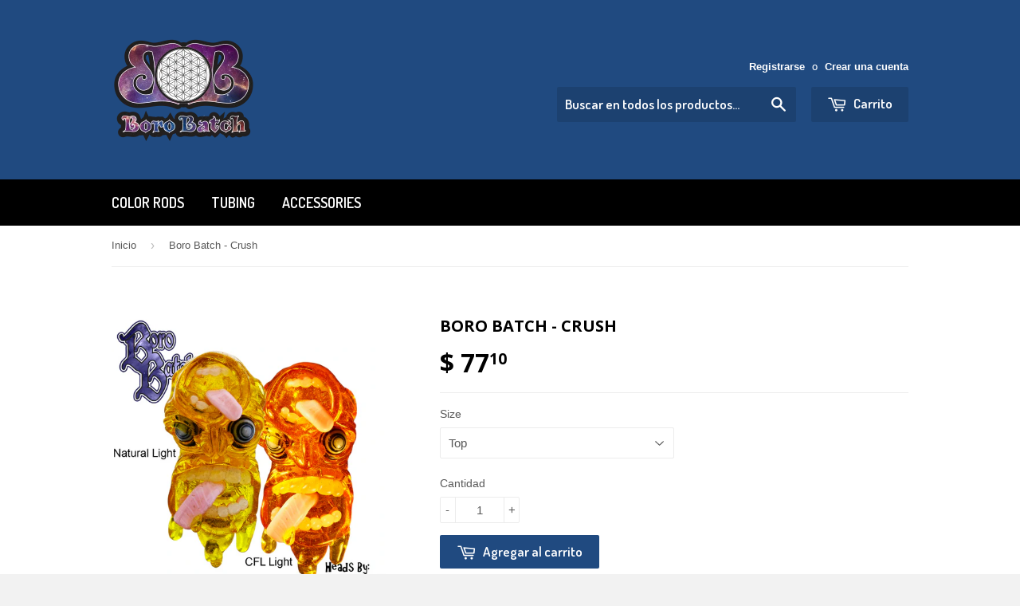

--- FILE ---
content_type: text/html; charset=utf-8
request_url: https://store.borobatch.com/es/products/copy-of-boro-batch-green-pearl
body_size: 17296
content:
<!doctype html>
<!--[if lt IE 7]><html class="no-js lt-ie9 lt-ie8 lt-ie7" lang="en"> <![endif]-->
<!--[if IE 7]><html class="no-js lt-ie9 lt-ie8" lang="en"> <![endif]-->
<!--[if IE 8]><html class="no-js lt-ie9" lang="en"> <![endif]-->
<!--[if IE 9 ]><html class="ie9 no-js"> <![endif]-->
<!--[if (gt IE 9)|!(IE)]><!--> <html class="no-touch no-js"> <!--<![endif]-->
<head>

  <!-- Basic page needs ================================================== -->
  <meta charset="utf-8">
  <meta http-equiv="X-UA-Compatible" content="IE=edge,chrome=1">

  
  <link rel="shortcut icon" href="//store.borobatch.com/cdn/shop/t/2/assets/favicon.png?v=170149476913423259241507986161" type="image/png" />
  

  <!-- Title and description ================================================== -->
  <title>
  Boro Batch - Crush
  </title>

  
  <meta name="description" content="Crush is that tall drink of orangey awesome that you&#39;ve needed for far too long. We&#39;re happy to quench your thirst and get you the reaction you&#39;ve been wanting. Crush is a CFL reactive yellow-to-orange that is highly workable. Crush shifts best when in a thicker gather.  When you want the best, where do you reach? To t">
  

  <!-- Product meta ================================================== -->
  
  <meta property="og:type" content="product">
  <meta property="og:title" content="Boro Batch - Crush">
  
  <meta property="og:image" content="http://store.borobatch.com/cdn/shop/files/Crush_CFL_grande.png?v=1741871941">
  <meta property="og:image:secure_url" content="https://store.borobatch.com/cdn/shop/files/Crush_CFL_grande.png?v=1741871941">
  
  <meta property="og:price:amount" content="37.10">
  <meta property="og:price:currency" content="USD">


  <meta property="og:description" content="Crush is that tall drink of orangey awesome that you&#39;ve needed for far too long. We&#39;re happy to quench your thirst and get you the reaction you&#39;ve been wanting. Crush is a CFL reactive yellow-to-orange that is highly workable. Crush shifts best when in a thicker gather.  When you want the best, where do you reach? To t">

  <meta property="og:url" content="https://store.borobatch.com/es/products/copy-of-boro-batch-green-pearl">
  <meta property="og:site_name" content="Boro Batch">

  

<meta name="twitter:card" content="summary">

  
  
  <meta name="twitter:site" content="@ABRDave">


  <meta name="twitter:card" content="product">
  <meta name="twitter:title" content="Boro Batch - Crush">
  <meta name="twitter:description" content="Crush is that tall drink of orangey awesome that you&#39;ve needed for far too long. We&#39;re happy to quench your thirst and get you the reaction you&#39;ve been wanting. Crush is a CFL reactive yellow-to-orange that is highly workable. Crush shifts best when in a thicker gather.  When you want the best, where do you reach? To the top shelf! We feel this is our best glass. What more can we say? Top shelf is recommended for the professional artist looking for top quality product.Comparable to other’s odds, middle shelf glass is misshapen or out of round, but the glass is still in near perfect composition and free from large stones or inclusions. We recommend this glass for artists on a budget who still want good quality color but are willing to work with small variances in shape and size.Comparable to other’s seconds, bottom">
  <meta name="twitter:image" content="https://store.borobatch.com/cdn/shop/files/Crush_CFL_medium.png?v=1741871941">
  <meta name="twitter:image:width" content="240">
  <meta name="twitter:image:height" content="240">



  <!-- Helpers ================================================== -->
  <link rel="canonical" href="https://store.borobatch.com/es/products/copy-of-boro-batch-green-pearl">
  <meta name="viewport" content="width=device-width,initial-scale=1">

  
  <!-- Ajaxify Cart Plugin ================================================== -->
  <link href="//store.borobatch.com/cdn/shop/t/2/assets/ajaxify.scss.css?v=140649924464081616531435852081" rel="stylesheet" type="text/css" media="all" />
  

  <!-- CSS ================================================== -->
  <link href="//store.borobatch.com/cdn/shop/t/2/assets/timber.scss.css?v=118730726617927031671674767208" rel="stylesheet" type="text/css" media="all" />
  

  
    
    
    <link href="//fonts.googleapis.com/css?family=Open+Sans:700" rel="stylesheet" type="text/css" media="all" />
  


  
    
    
    <link href="//fonts.googleapis.com/css?family=Dosis:600" rel="stylesheet" type="text/css" media="all" />
  



  <!-- Header hook for plugins ================================================== -->
  <script>window.performance && window.performance.mark && window.performance.mark('shopify.content_for_header.start');</script><meta id="shopify-digital-wallet" name="shopify-digital-wallet" content="/9116406/digital_wallets/dialog">
<meta name="shopify-checkout-api-token" content="c88b83f597bafc8cf9f3417938269ef1">
<meta id="in-context-paypal-metadata" data-shop-id="9116406" data-venmo-supported="false" data-environment="production" data-locale="es_ES" data-paypal-v4="true" data-currency="USD">
<link rel="alternate" hreflang="x-default" href="https://store.borobatch.com/products/copy-of-boro-batch-green-pearl">
<link rel="alternate" hreflang="en" href="https://store.borobatch.com/products/copy-of-boro-batch-green-pearl">
<link rel="alternate" hreflang="fr" href="https://store.borobatch.com/fr/products/copy-of-boro-batch-green-pearl">
<link rel="alternate" hreflang="es" href="https://store.borobatch.com/es/products/copy-of-boro-batch-green-pearl">
<link rel="alternate" hreflang="zh-Hans" href="https://store.borobatch.com/zh/products/copy-of-boro-batch-green-pearl">
<link rel="alternate" hreflang="de" href="https://store.borobatch.com/de/products/copy-of-boro-batch-green-pearl">
<link rel="alternate" hreflang="zh-Hans-AD" href="https://store.borobatch.com/zh/products/copy-of-boro-batch-green-pearl">
<link rel="alternate" hreflang="zh-Hans-AE" href="https://store.borobatch.com/zh/products/copy-of-boro-batch-green-pearl">
<link rel="alternate" hreflang="zh-Hans-AF" href="https://store.borobatch.com/zh/products/copy-of-boro-batch-green-pearl">
<link rel="alternate" hreflang="zh-Hans-AG" href="https://store.borobatch.com/zh/products/copy-of-boro-batch-green-pearl">
<link rel="alternate" hreflang="zh-Hans-AI" href="https://store.borobatch.com/zh/products/copy-of-boro-batch-green-pearl">
<link rel="alternate" hreflang="zh-Hans-AL" href="https://store.borobatch.com/zh/products/copy-of-boro-batch-green-pearl">
<link rel="alternate" hreflang="zh-Hans-AM" href="https://store.borobatch.com/zh/products/copy-of-boro-batch-green-pearl">
<link rel="alternate" hreflang="zh-Hans-AN" href="https://store.borobatch.com/zh/products/copy-of-boro-batch-green-pearl">
<link rel="alternate" hreflang="zh-Hans-AO" href="https://store.borobatch.com/zh/products/copy-of-boro-batch-green-pearl">
<link rel="alternate" hreflang="zh-Hans-AR" href="https://store.borobatch.com/zh/products/copy-of-boro-batch-green-pearl">
<link rel="alternate" hreflang="zh-Hans-AT" href="https://store.borobatch.com/zh/products/copy-of-boro-batch-green-pearl">
<link rel="alternate" hreflang="zh-Hans-AU" href="https://store.borobatch.com/zh/products/copy-of-boro-batch-green-pearl">
<link rel="alternate" hreflang="zh-Hans-AW" href="https://store.borobatch.com/zh/products/copy-of-boro-batch-green-pearl">
<link rel="alternate" hreflang="zh-Hans-AX" href="https://store.borobatch.com/zh/products/copy-of-boro-batch-green-pearl">
<link rel="alternate" hreflang="zh-Hans-AZ" href="https://store.borobatch.com/zh/products/copy-of-boro-batch-green-pearl">
<link rel="alternate" hreflang="zh-Hans-BA" href="https://store.borobatch.com/zh/products/copy-of-boro-batch-green-pearl">
<link rel="alternate" hreflang="zh-Hans-BB" href="https://store.borobatch.com/zh/products/copy-of-boro-batch-green-pearl">
<link rel="alternate" hreflang="zh-Hans-BD" href="https://store.borobatch.com/zh/products/copy-of-boro-batch-green-pearl">
<link rel="alternate" hreflang="zh-Hans-BE" href="https://store.borobatch.com/zh/products/copy-of-boro-batch-green-pearl">
<link rel="alternate" hreflang="zh-Hans-BF" href="https://store.borobatch.com/zh/products/copy-of-boro-batch-green-pearl">
<link rel="alternate" hreflang="zh-Hans-BG" href="https://store.borobatch.com/zh/products/copy-of-boro-batch-green-pearl">
<link rel="alternate" hreflang="zh-Hans-BH" href="https://store.borobatch.com/zh/products/copy-of-boro-batch-green-pearl">
<link rel="alternate" hreflang="zh-Hans-BI" href="https://store.borobatch.com/zh/products/copy-of-boro-batch-green-pearl">
<link rel="alternate" hreflang="zh-Hans-BJ" href="https://store.borobatch.com/zh/products/copy-of-boro-batch-green-pearl">
<link rel="alternate" hreflang="zh-Hans-BL" href="https://store.borobatch.com/zh/products/copy-of-boro-batch-green-pearl">
<link rel="alternate" hreflang="zh-Hans-BM" href="https://store.borobatch.com/zh/products/copy-of-boro-batch-green-pearl">
<link rel="alternate" hreflang="zh-Hans-BN" href="https://store.borobatch.com/zh/products/copy-of-boro-batch-green-pearl">
<link rel="alternate" hreflang="zh-Hans-BO" href="https://store.borobatch.com/zh/products/copy-of-boro-batch-green-pearl">
<link rel="alternate" hreflang="zh-Hans-BR" href="https://store.borobatch.com/zh/products/copy-of-boro-batch-green-pearl">
<link rel="alternate" hreflang="zh-Hans-BS" href="https://store.borobatch.com/zh/products/copy-of-boro-batch-green-pearl">
<link rel="alternate" hreflang="zh-Hans-BT" href="https://store.borobatch.com/zh/products/copy-of-boro-batch-green-pearl">
<link rel="alternate" hreflang="zh-Hans-BV" href="https://store.borobatch.com/zh/products/copy-of-boro-batch-green-pearl">
<link rel="alternate" hreflang="zh-Hans-BW" href="https://store.borobatch.com/zh/products/copy-of-boro-batch-green-pearl">
<link rel="alternate" hreflang="zh-Hans-BY" href="https://store.borobatch.com/zh/products/copy-of-boro-batch-green-pearl">
<link rel="alternate" hreflang="zh-Hans-BZ" href="https://store.borobatch.com/zh/products/copy-of-boro-batch-green-pearl">
<link rel="alternate" hreflang="zh-Hans-CA" href="https://store.borobatch.com/zh/products/copy-of-boro-batch-green-pearl">
<link rel="alternate" hreflang="zh-Hans-CC" href="https://store.borobatch.com/zh/products/copy-of-boro-batch-green-pearl">
<link rel="alternate" hreflang="zh-Hans-CD" href="https://store.borobatch.com/zh/products/copy-of-boro-batch-green-pearl">
<link rel="alternate" hreflang="zh-Hans-CF" href="https://store.borobatch.com/zh/products/copy-of-boro-batch-green-pearl">
<link rel="alternate" hreflang="zh-Hans-CG" href="https://store.borobatch.com/zh/products/copy-of-boro-batch-green-pearl">
<link rel="alternate" hreflang="zh-Hans-CH" href="https://store.borobatch.com/zh/products/copy-of-boro-batch-green-pearl">
<link rel="alternate" hreflang="zh-Hans-CI" href="https://store.borobatch.com/zh/products/copy-of-boro-batch-green-pearl">
<link rel="alternate" hreflang="zh-Hans-CK" href="https://store.borobatch.com/zh/products/copy-of-boro-batch-green-pearl">
<link rel="alternate" hreflang="zh-Hans-CL" href="https://store.borobatch.com/zh/products/copy-of-boro-batch-green-pearl">
<link rel="alternate" hreflang="zh-Hans-CM" href="https://store.borobatch.com/zh/products/copy-of-boro-batch-green-pearl">
<link rel="alternate" hreflang="zh-Hans-CN" href="https://store.borobatch.com/zh/products/copy-of-boro-batch-green-pearl">
<link rel="alternate" hreflang="zh-Hans-CO" href="https://store.borobatch.com/zh/products/copy-of-boro-batch-green-pearl">
<link rel="alternate" hreflang="zh-Hans-CR" href="https://store.borobatch.com/zh/products/copy-of-boro-batch-green-pearl">
<link rel="alternate" hreflang="zh-Hans-CV" href="https://store.borobatch.com/zh/products/copy-of-boro-batch-green-pearl">
<link rel="alternate" hreflang="zh-Hans-CW" href="https://store.borobatch.com/zh/products/copy-of-boro-batch-green-pearl">
<link rel="alternate" hreflang="zh-Hans-CX" href="https://store.borobatch.com/zh/products/copy-of-boro-batch-green-pearl">
<link rel="alternate" hreflang="zh-Hans-CY" href="https://store.borobatch.com/zh/products/copy-of-boro-batch-green-pearl">
<link rel="alternate" hreflang="zh-Hans-CZ" href="https://store.borobatch.com/zh/products/copy-of-boro-batch-green-pearl">
<link rel="alternate" hreflang="zh-Hans-DE" href="https://store.borobatch.com/zh/products/copy-of-boro-batch-green-pearl">
<link rel="alternate" hreflang="zh-Hans-DJ" href="https://store.borobatch.com/zh/products/copy-of-boro-batch-green-pearl">
<link rel="alternate" hreflang="zh-Hans-DK" href="https://store.borobatch.com/zh/products/copy-of-boro-batch-green-pearl">
<link rel="alternate" hreflang="zh-Hans-DM" href="https://store.borobatch.com/zh/products/copy-of-boro-batch-green-pearl">
<link rel="alternate" hreflang="zh-Hans-DO" href="https://store.borobatch.com/zh/products/copy-of-boro-batch-green-pearl">
<link rel="alternate" hreflang="zh-Hans-DZ" href="https://store.borobatch.com/zh/products/copy-of-boro-batch-green-pearl">
<link rel="alternate" hreflang="zh-Hans-EC" href="https://store.borobatch.com/zh/products/copy-of-boro-batch-green-pearl">
<link rel="alternate" hreflang="zh-Hans-EE" href="https://store.borobatch.com/zh/products/copy-of-boro-batch-green-pearl">
<link rel="alternate" hreflang="zh-Hans-EG" href="https://store.borobatch.com/zh/products/copy-of-boro-batch-green-pearl">
<link rel="alternate" hreflang="zh-Hans-EH" href="https://store.borobatch.com/zh/products/copy-of-boro-batch-green-pearl">
<link rel="alternate" hreflang="zh-Hans-ER" href="https://store.borobatch.com/zh/products/copy-of-boro-batch-green-pearl">
<link rel="alternate" hreflang="zh-Hans-ES" href="https://store.borobatch.com/zh/products/copy-of-boro-batch-green-pearl">
<link rel="alternate" hreflang="zh-Hans-ET" href="https://store.borobatch.com/zh/products/copy-of-boro-batch-green-pearl">
<link rel="alternate" hreflang="zh-Hans-FI" href="https://store.borobatch.com/zh/products/copy-of-boro-batch-green-pearl">
<link rel="alternate" hreflang="zh-Hans-FJ" href="https://store.borobatch.com/zh/products/copy-of-boro-batch-green-pearl">
<link rel="alternate" hreflang="zh-Hans-FK" href="https://store.borobatch.com/zh/products/copy-of-boro-batch-green-pearl">
<link rel="alternate" hreflang="zh-Hans-FO" href="https://store.borobatch.com/zh/products/copy-of-boro-batch-green-pearl">
<link rel="alternate" hreflang="zh-Hans-FR" href="https://store.borobatch.com/zh/products/copy-of-boro-batch-green-pearl">
<link rel="alternate" hreflang="zh-Hans-GA" href="https://store.borobatch.com/zh/products/copy-of-boro-batch-green-pearl">
<link rel="alternate" hreflang="zh-Hans-GB" href="https://store.borobatch.com/zh/products/copy-of-boro-batch-green-pearl">
<link rel="alternate" hreflang="zh-Hans-GD" href="https://store.borobatch.com/zh/products/copy-of-boro-batch-green-pearl">
<link rel="alternate" hreflang="zh-Hans-GE" href="https://store.borobatch.com/zh/products/copy-of-boro-batch-green-pearl">
<link rel="alternate" hreflang="zh-Hans-GF" href="https://store.borobatch.com/zh/products/copy-of-boro-batch-green-pearl">
<link rel="alternate" hreflang="zh-Hans-GG" href="https://store.borobatch.com/zh/products/copy-of-boro-batch-green-pearl">
<link rel="alternate" hreflang="zh-Hans-GH" href="https://store.borobatch.com/zh/products/copy-of-boro-batch-green-pearl">
<link rel="alternate" hreflang="zh-Hans-GI" href="https://store.borobatch.com/zh/products/copy-of-boro-batch-green-pearl">
<link rel="alternate" hreflang="zh-Hans-GL" href="https://store.borobatch.com/zh/products/copy-of-boro-batch-green-pearl">
<link rel="alternate" hreflang="zh-Hans-GM" href="https://store.borobatch.com/zh/products/copy-of-boro-batch-green-pearl">
<link rel="alternate" hreflang="zh-Hans-GN" href="https://store.borobatch.com/zh/products/copy-of-boro-batch-green-pearl">
<link rel="alternate" hreflang="zh-Hans-GP" href="https://store.borobatch.com/zh/products/copy-of-boro-batch-green-pearl">
<link rel="alternate" hreflang="zh-Hans-GQ" href="https://store.borobatch.com/zh/products/copy-of-boro-batch-green-pearl">
<link rel="alternate" hreflang="zh-Hans-GR" href="https://store.borobatch.com/zh/products/copy-of-boro-batch-green-pearl">
<link rel="alternate" hreflang="zh-Hans-GS" href="https://store.borobatch.com/zh/products/copy-of-boro-batch-green-pearl">
<link rel="alternate" hreflang="zh-Hans-GT" href="https://store.borobatch.com/zh/products/copy-of-boro-batch-green-pearl">
<link rel="alternate" hreflang="zh-Hans-GW" href="https://store.borobatch.com/zh/products/copy-of-boro-batch-green-pearl">
<link rel="alternate" hreflang="zh-Hans-GY" href="https://store.borobatch.com/zh/products/copy-of-boro-batch-green-pearl">
<link rel="alternate" hreflang="zh-Hans-HK" href="https://store.borobatch.com/zh/products/copy-of-boro-batch-green-pearl">
<link rel="alternate" hreflang="zh-Hans-HM" href="https://store.borobatch.com/zh/products/copy-of-boro-batch-green-pearl">
<link rel="alternate" hreflang="zh-Hans-HN" href="https://store.borobatch.com/zh/products/copy-of-boro-batch-green-pearl">
<link rel="alternate" hreflang="zh-Hans-HR" href="https://store.borobatch.com/zh/products/copy-of-boro-batch-green-pearl">
<link rel="alternate" hreflang="zh-Hans-HT" href="https://store.borobatch.com/zh/products/copy-of-boro-batch-green-pearl">
<link rel="alternate" hreflang="zh-Hans-HU" href="https://store.borobatch.com/zh/products/copy-of-boro-batch-green-pearl">
<link rel="alternate" hreflang="zh-Hans-ID" href="https://store.borobatch.com/zh/products/copy-of-boro-batch-green-pearl">
<link rel="alternate" hreflang="zh-Hans-IE" href="https://store.borobatch.com/zh/products/copy-of-boro-batch-green-pearl">
<link rel="alternate" hreflang="zh-Hans-IL" href="https://store.borobatch.com/zh/products/copy-of-boro-batch-green-pearl">
<link rel="alternate" hreflang="zh-Hans-IM" href="https://store.borobatch.com/zh/products/copy-of-boro-batch-green-pearl">
<link rel="alternate" hreflang="zh-Hans-IN" href="https://store.borobatch.com/zh/products/copy-of-boro-batch-green-pearl">
<link rel="alternate" hreflang="zh-Hans-IO" href="https://store.borobatch.com/zh/products/copy-of-boro-batch-green-pearl">
<link rel="alternate" hreflang="zh-Hans-IQ" href="https://store.borobatch.com/zh/products/copy-of-boro-batch-green-pearl">
<link rel="alternate" hreflang="zh-Hans-IS" href="https://store.borobatch.com/zh/products/copy-of-boro-batch-green-pearl">
<link rel="alternate" hreflang="zh-Hans-IT" href="https://store.borobatch.com/zh/products/copy-of-boro-batch-green-pearl">
<link rel="alternate" hreflang="zh-Hans-JE" href="https://store.borobatch.com/zh/products/copy-of-boro-batch-green-pearl">
<link rel="alternate" hreflang="zh-Hans-JM" href="https://store.borobatch.com/zh/products/copy-of-boro-batch-green-pearl">
<link rel="alternate" hreflang="zh-Hans-JO" href="https://store.borobatch.com/zh/products/copy-of-boro-batch-green-pearl">
<link rel="alternate" hreflang="zh-Hans-JP" href="https://store.borobatch.com/zh/products/copy-of-boro-batch-green-pearl">
<link rel="alternate" hreflang="zh-Hans-KE" href="https://store.borobatch.com/zh/products/copy-of-boro-batch-green-pearl">
<link rel="alternate" hreflang="zh-Hans-KG" href="https://store.borobatch.com/zh/products/copy-of-boro-batch-green-pearl">
<link rel="alternate" hreflang="zh-Hans-KH" href="https://store.borobatch.com/zh/products/copy-of-boro-batch-green-pearl">
<link rel="alternate" hreflang="zh-Hans-KI" href="https://store.borobatch.com/zh/products/copy-of-boro-batch-green-pearl">
<link rel="alternate" hreflang="zh-Hans-KM" href="https://store.borobatch.com/zh/products/copy-of-boro-batch-green-pearl">
<link rel="alternate" hreflang="zh-Hans-KN" href="https://store.borobatch.com/zh/products/copy-of-boro-batch-green-pearl">
<link rel="alternate" hreflang="zh-Hans-KR" href="https://store.borobatch.com/zh/products/copy-of-boro-batch-green-pearl">
<link rel="alternate" hreflang="zh-Hans-KW" href="https://store.borobatch.com/zh/products/copy-of-boro-batch-green-pearl">
<link rel="alternate" hreflang="zh-Hans-KY" href="https://store.borobatch.com/zh/products/copy-of-boro-batch-green-pearl">
<link rel="alternate" hreflang="zh-Hans-KZ" href="https://store.borobatch.com/zh/products/copy-of-boro-batch-green-pearl">
<link rel="alternate" hreflang="zh-Hans-LA" href="https://store.borobatch.com/zh/products/copy-of-boro-batch-green-pearl">
<link rel="alternate" hreflang="zh-Hans-LB" href="https://store.borobatch.com/zh/products/copy-of-boro-batch-green-pearl">
<link rel="alternate" hreflang="zh-Hans-LC" href="https://store.borobatch.com/zh/products/copy-of-boro-batch-green-pearl">
<link rel="alternate" hreflang="zh-Hans-LI" href="https://store.borobatch.com/zh/products/copy-of-boro-batch-green-pearl">
<link rel="alternate" hreflang="zh-Hans-LK" href="https://store.borobatch.com/zh/products/copy-of-boro-batch-green-pearl">
<link rel="alternate" hreflang="zh-Hans-LR" href="https://store.borobatch.com/zh/products/copy-of-boro-batch-green-pearl">
<link rel="alternate" hreflang="zh-Hans-LS" href="https://store.borobatch.com/zh/products/copy-of-boro-batch-green-pearl">
<link rel="alternate" hreflang="zh-Hans-LT" href="https://store.borobatch.com/zh/products/copy-of-boro-batch-green-pearl">
<link rel="alternate" hreflang="zh-Hans-LU" href="https://store.borobatch.com/zh/products/copy-of-boro-batch-green-pearl">
<link rel="alternate" hreflang="zh-Hans-LV" href="https://store.borobatch.com/zh/products/copy-of-boro-batch-green-pearl">
<link rel="alternate" hreflang="zh-Hans-LY" href="https://store.borobatch.com/zh/products/copy-of-boro-batch-green-pearl">
<link rel="alternate" hreflang="zh-Hans-MA" href="https://store.borobatch.com/zh/products/copy-of-boro-batch-green-pearl">
<link rel="alternate" hreflang="zh-Hans-MC" href="https://store.borobatch.com/zh/products/copy-of-boro-batch-green-pearl">
<link rel="alternate" hreflang="zh-Hans-MD" href="https://store.borobatch.com/zh/products/copy-of-boro-batch-green-pearl">
<link rel="alternate" hreflang="zh-Hans-ME" href="https://store.borobatch.com/zh/products/copy-of-boro-batch-green-pearl">
<link rel="alternate" hreflang="zh-Hans-MF" href="https://store.borobatch.com/zh/products/copy-of-boro-batch-green-pearl">
<link rel="alternate" hreflang="zh-Hans-MG" href="https://store.borobatch.com/zh/products/copy-of-boro-batch-green-pearl">
<link rel="alternate" hreflang="zh-Hans-MK" href="https://store.borobatch.com/zh/products/copy-of-boro-batch-green-pearl">
<link rel="alternate" hreflang="zh-Hans-ML" href="https://store.borobatch.com/zh/products/copy-of-boro-batch-green-pearl">
<link rel="alternate" hreflang="zh-Hans-MM" href="https://store.borobatch.com/zh/products/copy-of-boro-batch-green-pearl">
<link rel="alternate" hreflang="zh-Hans-MN" href="https://store.borobatch.com/zh/products/copy-of-boro-batch-green-pearl">
<link rel="alternate" hreflang="zh-Hans-MO" href="https://store.borobatch.com/zh/products/copy-of-boro-batch-green-pearl">
<link rel="alternate" hreflang="zh-Hans-MQ" href="https://store.borobatch.com/zh/products/copy-of-boro-batch-green-pearl">
<link rel="alternate" hreflang="zh-Hans-MR" href="https://store.borobatch.com/zh/products/copy-of-boro-batch-green-pearl">
<link rel="alternate" hreflang="zh-Hans-MS" href="https://store.borobatch.com/zh/products/copy-of-boro-batch-green-pearl">
<link rel="alternate" hreflang="zh-Hans-MT" href="https://store.borobatch.com/zh/products/copy-of-boro-batch-green-pearl">
<link rel="alternate" hreflang="zh-Hans-MU" href="https://store.borobatch.com/zh/products/copy-of-boro-batch-green-pearl">
<link rel="alternate" hreflang="zh-Hans-MV" href="https://store.borobatch.com/zh/products/copy-of-boro-batch-green-pearl">
<link rel="alternate" hreflang="zh-Hans-MW" href="https://store.borobatch.com/zh/products/copy-of-boro-batch-green-pearl">
<link rel="alternate" hreflang="zh-Hans-MX" href="https://store.borobatch.com/zh/products/copy-of-boro-batch-green-pearl">
<link rel="alternate" hreflang="zh-Hans-MY" href="https://store.borobatch.com/zh/products/copy-of-boro-batch-green-pearl">
<link rel="alternate" hreflang="zh-Hans-MZ" href="https://store.borobatch.com/zh/products/copy-of-boro-batch-green-pearl">
<link rel="alternate" hreflang="zh-Hans-NA" href="https://store.borobatch.com/zh/products/copy-of-boro-batch-green-pearl">
<link rel="alternate" hreflang="zh-Hans-NC" href="https://store.borobatch.com/zh/products/copy-of-boro-batch-green-pearl">
<link rel="alternate" hreflang="zh-Hans-NE" href="https://store.borobatch.com/zh/products/copy-of-boro-batch-green-pearl">
<link rel="alternate" hreflang="zh-Hans-NF" href="https://store.borobatch.com/zh/products/copy-of-boro-batch-green-pearl">
<link rel="alternate" hreflang="zh-Hans-NG" href="https://store.borobatch.com/zh/products/copy-of-boro-batch-green-pearl">
<link rel="alternate" hreflang="zh-Hans-NI" href="https://store.borobatch.com/zh/products/copy-of-boro-batch-green-pearl">
<link rel="alternate" hreflang="zh-Hans-NL" href="https://store.borobatch.com/zh/products/copy-of-boro-batch-green-pearl">
<link rel="alternate" hreflang="zh-Hans-NO" href="https://store.borobatch.com/zh/products/copy-of-boro-batch-green-pearl">
<link rel="alternate" hreflang="zh-Hans-NP" href="https://store.borobatch.com/zh/products/copy-of-boro-batch-green-pearl">
<link rel="alternate" hreflang="zh-Hans-NR" href="https://store.borobatch.com/zh/products/copy-of-boro-batch-green-pearl">
<link rel="alternate" hreflang="zh-Hans-NU" href="https://store.borobatch.com/zh/products/copy-of-boro-batch-green-pearl">
<link rel="alternate" hreflang="zh-Hans-NZ" href="https://store.borobatch.com/zh/products/copy-of-boro-batch-green-pearl">
<link rel="alternate" hreflang="zh-Hans-OM" href="https://store.borobatch.com/zh/products/copy-of-boro-batch-green-pearl">
<link rel="alternate" hreflang="zh-Hans-PA" href="https://store.borobatch.com/zh/products/copy-of-boro-batch-green-pearl">
<link rel="alternate" hreflang="zh-Hans-PE" href="https://store.borobatch.com/zh/products/copy-of-boro-batch-green-pearl">
<link rel="alternate" hreflang="zh-Hans-PF" href="https://store.borobatch.com/zh/products/copy-of-boro-batch-green-pearl">
<link rel="alternate" hreflang="zh-Hans-PG" href="https://store.borobatch.com/zh/products/copy-of-boro-batch-green-pearl">
<link rel="alternate" hreflang="zh-Hans-PH" href="https://store.borobatch.com/zh/products/copy-of-boro-batch-green-pearl">
<link rel="alternate" hreflang="zh-Hans-PK" href="https://store.borobatch.com/zh/products/copy-of-boro-batch-green-pearl">
<link rel="alternate" hreflang="zh-Hans-PL" href="https://store.borobatch.com/zh/products/copy-of-boro-batch-green-pearl">
<link rel="alternate" hreflang="zh-Hans-PM" href="https://store.borobatch.com/zh/products/copy-of-boro-batch-green-pearl">
<link rel="alternate" hreflang="zh-Hans-PN" href="https://store.borobatch.com/zh/products/copy-of-boro-batch-green-pearl">
<link rel="alternate" hreflang="zh-Hans-PS" href="https://store.borobatch.com/zh/products/copy-of-boro-batch-green-pearl">
<link rel="alternate" hreflang="zh-Hans-PT" href="https://store.borobatch.com/zh/products/copy-of-boro-batch-green-pearl">
<link rel="alternate" hreflang="zh-Hans-PY" href="https://store.borobatch.com/zh/products/copy-of-boro-batch-green-pearl">
<link rel="alternate" hreflang="zh-Hans-QA" href="https://store.borobatch.com/zh/products/copy-of-boro-batch-green-pearl">
<link rel="alternate" hreflang="zh-Hans-RE" href="https://store.borobatch.com/zh/products/copy-of-boro-batch-green-pearl">
<link rel="alternate" hreflang="zh-Hans-RO" href="https://store.borobatch.com/zh/products/copy-of-boro-batch-green-pearl">
<link rel="alternate" hreflang="zh-Hans-RS" href="https://store.borobatch.com/zh/products/copy-of-boro-batch-green-pearl">
<link rel="alternate" hreflang="zh-Hans-RW" href="https://store.borobatch.com/zh/products/copy-of-boro-batch-green-pearl">
<link rel="alternate" hreflang="zh-Hans-SA" href="https://store.borobatch.com/zh/products/copy-of-boro-batch-green-pearl">
<link rel="alternate" hreflang="zh-Hans-SB" href="https://store.borobatch.com/zh/products/copy-of-boro-batch-green-pearl">
<link rel="alternate" hreflang="zh-Hans-SC" href="https://store.borobatch.com/zh/products/copy-of-boro-batch-green-pearl">
<link rel="alternate" hreflang="zh-Hans-SD" href="https://store.borobatch.com/zh/products/copy-of-boro-batch-green-pearl">
<link rel="alternate" hreflang="zh-Hans-SE" href="https://store.borobatch.com/zh/products/copy-of-boro-batch-green-pearl">
<link rel="alternate" hreflang="zh-Hans-SG" href="https://store.borobatch.com/zh/products/copy-of-boro-batch-green-pearl">
<link rel="alternate" hreflang="zh-Hans-SH" href="https://store.borobatch.com/zh/products/copy-of-boro-batch-green-pearl">
<link rel="alternate" hreflang="zh-Hans-SI" href="https://store.borobatch.com/zh/products/copy-of-boro-batch-green-pearl">
<link rel="alternate" hreflang="zh-Hans-SJ" href="https://store.borobatch.com/zh/products/copy-of-boro-batch-green-pearl">
<link rel="alternate" hreflang="zh-Hans-SK" href="https://store.borobatch.com/zh/products/copy-of-boro-batch-green-pearl">
<link rel="alternate" hreflang="zh-Hans-SL" href="https://store.borobatch.com/zh/products/copy-of-boro-batch-green-pearl">
<link rel="alternate" hreflang="zh-Hans-SM" href="https://store.borobatch.com/zh/products/copy-of-boro-batch-green-pearl">
<link rel="alternate" hreflang="zh-Hans-SN" href="https://store.borobatch.com/zh/products/copy-of-boro-batch-green-pearl">
<link rel="alternate" hreflang="zh-Hans-SO" href="https://store.borobatch.com/zh/products/copy-of-boro-batch-green-pearl">
<link rel="alternate" hreflang="zh-Hans-SR" href="https://store.borobatch.com/zh/products/copy-of-boro-batch-green-pearl">
<link rel="alternate" hreflang="zh-Hans-SS" href="https://store.borobatch.com/zh/products/copy-of-boro-batch-green-pearl">
<link rel="alternate" hreflang="zh-Hans-ST" href="https://store.borobatch.com/zh/products/copy-of-boro-batch-green-pearl">
<link rel="alternate" hreflang="zh-Hans-SV" href="https://store.borobatch.com/zh/products/copy-of-boro-batch-green-pearl">
<link rel="alternate" hreflang="zh-Hans-SX" href="https://store.borobatch.com/zh/products/copy-of-boro-batch-green-pearl">
<link rel="alternate" hreflang="zh-Hans-SZ" href="https://store.borobatch.com/zh/products/copy-of-boro-batch-green-pearl">
<link rel="alternate" hreflang="zh-Hans-TC" href="https://store.borobatch.com/zh/products/copy-of-boro-batch-green-pearl">
<link rel="alternate" hreflang="zh-Hans-TD" href="https://store.borobatch.com/zh/products/copy-of-boro-batch-green-pearl">
<link rel="alternate" hreflang="zh-Hans-TF" href="https://store.borobatch.com/zh/products/copy-of-boro-batch-green-pearl">
<link rel="alternate" hreflang="zh-Hans-TG" href="https://store.borobatch.com/zh/products/copy-of-boro-batch-green-pearl">
<link rel="alternate" hreflang="zh-Hans-TH" href="https://store.borobatch.com/zh/products/copy-of-boro-batch-green-pearl">
<link rel="alternate" hreflang="zh-Hans-TJ" href="https://store.borobatch.com/zh/products/copy-of-boro-batch-green-pearl">
<link rel="alternate" hreflang="zh-Hans-TK" href="https://store.borobatch.com/zh/products/copy-of-boro-batch-green-pearl">
<link rel="alternate" hreflang="zh-Hans-TL" href="https://store.borobatch.com/zh/products/copy-of-boro-batch-green-pearl">
<link rel="alternate" hreflang="zh-Hans-TM" href="https://store.borobatch.com/zh/products/copy-of-boro-batch-green-pearl">
<link rel="alternate" hreflang="zh-Hans-TN" href="https://store.borobatch.com/zh/products/copy-of-boro-batch-green-pearl">
<link rel="alternate" hreflang="zh-Hans-TO" href="https://store.borobatch.com/zh/products/copy-of-boro-batch-green-pearl">
<link rel="alternate" hreflang="zh-Hans-TR" href="https://store.borobatch.com/zh/products/copy-of-boro-batch-green-pearl">
<link rel="alternate" hreflang="zh-Hans-TT" href="https://store.borobatch.com/zh/products/copy-of-boro-batch-green-pearl">
<link rel="alternate" hreflang="zh-Hans-TV" href="https://store.borobatch.com/zh/products/copy-of-boro-batch-green-pearl">
<link rel="alternate" hreflang="zh-Hans-TW" href="https://store.borobatch.com/zh/products/copy-of-boro-batch-green-pearl">
<link rel="alternate" hreflang="zh-Hans-TZ" href="https://store.borobatch.com/zh/products/copy-of-boro-batch-green-pearl">
<link rel="alternate" hreflang="zh-Hans-UA" href="https://store.borobatch.com/zh/products/copy-of-boro-batch-green-pearl">
<link rel="alternate" hreflang="zh-Hans-UG" href="https://store.borobatch.com/zh/products/copy-of-boro-batch-green-pearl">
<link rel="alternate" hreflang="zh-Hans-UM" href="https://store.borobatch.com/zh/products/copy-of-boro-batch-green-pearl">
<link rel="alternate" hreflang="zh-Hans-US" href="https://store.borobatch.com/zh/products/copy-of-boro-batch-green-pearl">
<link rel="alternate" hreflang="zh-Hans-UY" href="https://store.borobatch.com/zh/products/copy-of-boro-batch-green-pearl">
<link rel="alternate" hreflang="zh-Hans-UZ" href="https://store.borobatch.com/zh/products/copy-of-boro-batch-green-pearl">
<link rel="alternate" hreflang="zh-Hans-VA" href="https://store.borobatch.com/zh/products/copy-of-boro-batch-green-pearl">
<link rel="alternate" hreflang="zh-Hans-VC" href="https://store.borobatch.com/zh/products/copy-of-boro-batch-green-pearl">
<link rel="alternate" hreflang="zh-Hans-VE" href="https://store.borobatch.com/zh/products/copy-of-boro-batch-green-pearl">
<link rel="alternate" hreflang="zh-Hans-VG" href="https://store.borobatch.com/zh/products/copy-of-boro-batch-green-pearl">
<link rel="alternate" hreflang="zh-Hans-VN" href="https://store.borobatch.com/zh/products/copy-of-boro-batch-green-pearl">
<link rel="alternate" hreflang="zh-Hans-VU" href="https://store.borobatch.com/zh/products/copy-of-boro-batch-green-pearl">
<link rel="alternate" hreflang="zh-Hans-WF" href="https://store.borobatch.com/zh/products/copy-of-boro-batch-green-pearl">
<link rel="alternate" hreflang="zh-Hans-WS" href="https://store.borobatch.com/zh/products/copy-of-boro-batch-green-pearl">
<link rel="alternate" hreflang="zh-Hans-XK" href="https://store.borobatch.com/zh/products/copy-of-boro-batch-green-pearl">
<link rel="alternate" hreflang="zh-Hans-YE" href="https://store.borobatch.com/zh/products/copy-of-boro-batch-green-pearl">
<link rel="alternate" hreflang="zh-Hans-YT" href="https://store.borobatch.com/zh/products/copy-of-boro-batch-green-pearl">
<link rel="alternate" hreflang="zh-Hans-ZA" href="https://store.borobatch.com/zh/products/copy-of-boro-batch-green-pearl">
<link rel="alternate" hreflang="zh-Hans-ZM" href="https://store.borobatch.com/zh/products/copy-of-boro-batch-green-pearl">
<link rel="alternate" hreflang="zh-Hans-ZW" href="https://store.borobatch.com/zh/products/copy-of-boro-batch-green-pearl">
<link rel="alternate" type="application/json+oembed" href="https://store.borobatch.com/es/products/copy-of-boro-batch-green-pearl.oembed">
<script async="async" src="/checkouts/internal/preloads.js?locale=es-US"></script>
<link rel="preconnect" href="https://shop.app" crossorigin="anonymous">
<script async="async" src="https://shop.app/checkouts/internal/preloads.js?locale=es-US&shop_id=9116406" crossorigin="anonymous"></script>
<script id="apple-pay-shop-capabilities" type="application/json">{"shopId":9116406,"countryCode":"US","currencyCode":"USD","merchantCapabilities":["supports3DS"],"merchantId":"gid:\/\/shopify\/Shop\/9116406","merchantName":"Boro Batch","requiredBillingContactFields":["postalAddress","email","phone"],"requiredShippingContactFields":["postalAddress","email","phone"],"shippingType":"shipping","supportedNetworks":["visa","masterCard","amex","discover","elo","jcb"],"total":{"type":"pending","label":"Boro Batch","amount":"1.00"},"shopifyPaymentsEnabled":true,"supportsSubscriptions":true}</script>
<script id="shopify-features" type="application/json">{"accessToken":"c88b83f597bafc8cf9f3417938269ef1","betas":["rich-media-storefront-analytics"],"domain":"store.borobatch.com","predictiveSearch":true,"shopId":9116406,"locale":"es"}</script>
<script>var Shopify = Shopify || {};
Shopify.shop = "abr-imagery.myshopify.com";
Shopify.locale = "es";
Shopify.currency = {"active":"USD","rate":"1.0"};
Shopify.country = "US";
Shopify.theme = {"name":"supply","id":43743939,"schema_name":null,"schema_version":null,"theme_store_id":null,"role":"main"};
Shopify.theme.handle = "null";
Shopify.theme.style = {"id":null,"handle":null};
Shopify.cdnHost = "store.borobatch.com/cdn";
Shopify.routes = Shopify.routes || {};
Shopify.routes.root = "/es/";</script>
<script type="module">!function(o){(o.Shopify=o.Shopify||{}).modules=!0}(window);</script>
<script>!function(o){function n(){var o=[];function n(){o.push(Array.prototype.slice.apply(arguments))}return n.q=o,n}var t=o.Shopify=o.Shopify||{};t.loadFeatures=n(),t.autoloadFeatures=n()}(window);</script>
<script>
  window.ShopifyPay = window.ShopifyPay || {};
  window.ShopifyPay.apiHost = "shop.app\/pay";
  window.ShopifyPay.redirectState = null;
</script>
<script id="shop-js-analytics" type="application/json">{"pageType":"product"}</script>
<script defer="defer" async type="module" src="//store.borobatch.com/cdn/shopifycloud/shop-js/modules/v2/client.init-shop-cart-sync_2Gr3Q33f.es.esm.js"></script>
<script defer="defer" async type="module" src="//store.borobatch.com/cdn/shopifycloud/shop-js/modules/v2/chunk.common_noJfOIa7.esm.js"></script>
<script defer="defer" async type="module" src="//store.borobatch.com/cdn/shopifycloud/shop-js/modules/v2/chunk.modal_Deo2FJQo.esm.js"></script>
<script type="module">
  await import("//store.borobatch.com/cdn/shopifycloud/shop-js/modules/v2/client.init-shop-cart-sync_2Gr3Q33f.es.esm.js");
await import("//store.borobatch.com/cdn/shopifycloud/shop-js/modules/v2/chunk.common_noJfOIa7.esm.js");
await import("//store.borobatch.com/cdn/shopifycloud/shop-js/modules/v2/chunk.modal_Deo2FJQo.esm.js");

  window.Shopify.SignInWithShop?.initShopCartSync?.({"fedCMEnabled":true,"windoidEnabled":true});

</script>
<script>
  window.Shopify = window.Shopify || {};
  if (!window.Shopify.featureAssets) window.Shopify.featureAssets = {};
  window.Shopify.featureAssets['shop-js'] = {"shop-cart-sync":["modules/v2/client.shop-cart-sync_CLKquFP5.es.esm.js","modules/v2/chunk.common_noJfOIa7.esm.js","modules/v2/chunk.modal_Deo2FJQo.esm.js"],"init-fed-cm":["modules/v2/client.init-fed-cm_UIHl99eI.es.esm.js","modules/v2/chunk.common_noJfOIa7.esm.js","modules/v2/chunk.modal_Deo2FJQo.esm.js"],"shop-cash-offers":["modules/v2/client.shop-cash-offers_CmfU17z0.es.esm.js","modules/v2/chunk.common_noJfOIa7.esm.js","modules/v2/chunk.modal_Deo2FJQo.esm.js"],"shop-login-button":["modules/v2/client.shop-login-button_TNcmr2ON.es.esm.js","modules/v2/chunk.common_noJfOIa7.esm.js","modules/v2/chunk.modal_Deo2FJQo.esm.js"],"pay-button":["modules/v2/client.pay-button_Bev6HBFS.es.esm.js","modules/v2/chunk.common_noJfOIa7.esm.js","modules/v2/chunk.modal_Deo2FJQo.esm.js"],"shop-button":["modules/v2/client.shop-button_D1FAYBb2.es.esm.js","modules/v2/chunk.common_noJfOIa7.esm.js","modules/v2/chunk.modal_Deo2FJQo.esm.js"],"avatar":["modules/v2/client.avatar_BTnouDA3.es.esm.js"],"init-windoid":["modules/v2/client.init-windoid_DEZXpPDW.es.esm.js","modules/v2/chunk.common_noJfOIa7.esm.js","modules/v2/chunk.modal_Deo2FJQo.esm.js"],"init-shop-for-new-customer-accounts":["modules/v2/client.init-shop-for-new-customer-accounts_BplbpZyb.es.esm.js","modules/v2/client.shop-login-button_TNcmr2ON.es.esm.js","modules/v2/chunk.common_noJfOIa7.esm.js","modules/v2/chunk.modal_Deo2FJQo.esm.js"],"init-shop-email-lookup-coordinator":["modules/v2/client.init-shop-email-lookup-coordinator_HqkMc84a.es.esm.js","modules/v2/chunk.common_noJfOIa7.esm.js","modules/v2/chunk.modal_Deo2FJQo.esm.js"],"init-shop-cart-sync":["modules/v2/client.init-shop-cart-sync_2Gr3Q33f.es.esm.js","modules/v2/chunk.common_noJfOIa7.esm.js","modules/v2/chunk.modal_Deo2FJQo.esm.js"],"shop-toast-manager":["modules/v2/client.shop-toast-manager_SugAQS8a.es.esm.js","modules/v2/chunk.common_noJfOIa7.esm.js","modules/v2/chunk.modal_Deo2FJQo.esm.js"],"init-customer-accounts":["modules/v2/client.init-customer-accounts_fxIyJgvX.es.esm.js","modules/v2/client.shop-login-button_TNcmr2ON.es.esm.js","modules/v2/chunk.common_noJfOIa7.esm.js","modules/v2/chunk.modal_Deo2FJQo.esm.js"],"init-customer-accounts-sign-up":["modules/v2/client.init-customer-accounts-sign-up_DnItKKRk.es.esm.js","modules/v2/client.shop-login-button_TNcmr2ON.es.esm.js","modules/v2/chunk.common_noJfOIa7.esm.js","modules/v2/chunk.modal_Deo2FJQo.esm.js"],"shop-follow-button":["modules/v2/client.shop-follow-button_Bfwbpk3m.es.esm.js","modules/v2/chunk.common_noJfOIa7.esm.js","modules/v2/chunk.modal_Deo2FJQo.esm.js"],"checkout-modal":["modules/v2/client.checkout-modal_BA6xEtNy.es.esm.js","modules/v2/chunk.common_noJfOIa7.esm.js","modules/v2/chunk.modal_Deo2FJQo.esm.js"],"shop-login":["modules/v2/client.shop-login_D2RP8Rbe.es.esm.js","modules/v2/chunk.common_noJfOIa7.esm.js","modules/v2/chunk.modal_Deo2FJQo.esm.js"],"lead-capture":["modules/v2/client.lead-capture_Dq1M6aah.es.esm.js","modules/v2/chunk.common_noJfOIa7.esm.js","modules/v2/chunk.modal_Deo2FJQo.esm.js"],"payment-terms":["modules/v2/client.payment-terms_DYWUeaxY.es.esm.js","modules/v2/chunk.common_noJfOIa7.esm.js","modules/v2/chunk.modal_Deo2FJQo.esm.js"]};
</script>
<script>(function() {
  var isLoaded = false;
  function asyncLoad() {
    if (isLoaded) return;
    isLoaded = true;
    var urls = ["\/\/d1liekpayvooaz.cloudfront.net\/apps\/customizery\/customizery.js?shop=abr-imagery.myshopify.com","https:\/\/customer-first-focus.b-cdn.net\/cffPCLoader_min.js?shop=abr-imagery.myshopify.com"];
    for (var i = 0; i < urls.length; i++) {
      var s = document.createElement('script');
      s.type = 'text/javascript';
      s.async = true;
      s.src = urls[i];
      var x = document.getElementsByTagName('script')[0];
      x.parentNode.insertBefore(s, x);
    }
  };
  if(window.attachEvent) {
    window.attachEvent('onload', asyncLoad);
  } else {
    window.addEventListener('load', asyncLoad, false);
  }
})();</script>
<script id="__st">var __st={"a":9116406,"offset":-18000,"reqid":"2a8b6b01-b8a0-42c1-9189-97865baafd73-1769110178","pageurl":"store.borobatch.com\/es\/products\/copy-of-boro-batch-green-pearl","u":"65fd813c4642","p":"product","rtyp":"product","rid":670635065390};</script>
<script>window.ShopifyPaypalV4VisibilityTracking = true;</script>
<script id="captcha-bootstrap">!function(){'use strict';const t='contact',e='account',n='new_comment',o=[[t,t],['blogs',n],['comments',n],[t,'customer']],c=[[e,'customer_login'],[e,'guest_login'],[e,'recover_customer_password'],[e,'create_customer']],r=t=>t.map((([t,e])=>`form[action*='/${t}']:not([data-nocaptcha='true']) input[name='form_type'][value='${e}']`)).join(','),a=t=>()=>t?[...document.querySelectorAll(t)].map((t=>t.form)):[];function s(){const t=[...o],e=r(t);return a(e)}const i='password',u='form_key',d=['recaptcha-v3-token','g-recaptcha-response','h-captcha-response',i],f=()=>{try{return window.sessionStorage}catch{return}},m='__shopify_v',_=t=>t.elements[u];function p(t,e,n=!1){try{const o=window.sessionStorage,c=JSON.parse(o.getItem(e)),{data:r}=function(t){const{data:e,action:n}=t;return t[m]||n?{data:e,action:n}:{data:t,action:n}}(c);for(const[e,n]of Object.entries(r))t.elements[e]&&(t.elements[e].value=n);n&&o.removeItem(e)}catch(o){console.error('form repopulation failed',{error:o})}}const l='form_type',E='cptcha';function T(t){t.dataset[E]=!0}const w=window,h=w.document,L='Shopify',v='ce_forms',y='captcha';let A=!1;((t,e)=>{const n=(g='f06e6c50-85a8-45c8-87d0-21a2b65856fe',I='https://cdn.shopify.com/shopifycloud/storefront-forms-hcaptcha/ce_storefront_forms_captcha_hcaptcha.v1.5.2.iife.js',D={infoText:'Protegido por hCaptcha',privacyText:'Privacidad',termsText:'Términos'},(t,e,n)=>{const o=w[L][v],c=o.bindForm;if(c)return c(t,g,e,D).then(n);var r;o.q.push([[t,g,e,D],n]),r=I,A||(h.body.append(Object.assign(h.createElement('script'),{id:'captcha-provider',async:!0,src:r})),A=!0)});var g,I,D;w[L]=w[L]||{},w[L][v]=w[L][v]||{},w[L][v].q=[],w[L][y]=w[L][y]||{},w[L][y].protect=function(t,e){n(t,void 0,e),T(t)},Object.freeze(w[L][y]),function(t,e,n,w,h,L){const[v,y,A,g]=function(t,e,n){const i=e?o:[],u=t?c:[],d=[...i,...u],f=r(d),m=r(i),_=r(d.filter((([t,e])=>n.includes(e))));return[a(f),a(m),a(_),s()]}(w,h,L),I=t=>{const e=t.target;return e instanceof HTMLFormElement?e:e&&e.form},D=t=>v().includes(t);t.addEventListener('submit',(t=>{const e=I(t);if(!e)return;const n=D(e)&&!e.dataset.hcaptchaBound&&!e.dataset.recaptchaBound,o=_(e),c=g().includes(e)&&(!o||!o.value);(n||c)&&t.preventDefault(),c&&!n&&(function(t){try{if(!f())return;!function(t){const e=f();if(!e)return;const n=_(t);if(!n)return;const o=n.value;o&&e.removeItem(o)}(t);const e=Array.from(Array(32),(()=>Math.random().toString(36)[2])).join('');!function(t,e){_(t)||t.append(Object.assign(document.createElement('input'),{type:'hidden',name:u})),t.elements[u].value=e}(t,e),function(t,e){const n=f();if(!n)return;const o=[...t.querySelectorAll(`input[type='${i}']`)].map((({name:t})=>t)),c=[...d,...o],r={};for(const[a,s]of new FormData(t).entries())c.includes(a)||(r[a]=s);n.setItem(e,JSON.stringify({[m]:1,action:t.action,data:r}))}(t,e)}catch(e){console.error('failed to persist form',e)}}(e),e.submit())}));const S=(t,e)=>{t&&!t.dataset[E]&&(n(t,e.some((e=>e===t))),T(t))};for(const o of['focusin','change'])t.addEventListener(o,(t=>{const e=I(t);D(e)&&S(e,y())}));const B=e.get('form_key'),M=e.get(l),P=B&&M;t.addEventListener('DOMContentLoaded',(()=>{const t=y();if(P)for(const e of t)e.elements[l].value===M&&p(e,B);[...new Set([...A(),...v().filter((t=>'true'===t.dataset.shopifyCaptcha))])].forEach((e=>S(e,t)))}))}(h,new URLSearchParams(w.location.search),n,t,e,['guest_login'])})(!0,!0)}();</script>
<script integrity="sha256-4kQ18oKyAcykRKYeNunJcIwy7WH5gtpwJnB7kiuLZ1E=" data-source-attribution="shopify.loadfeatures" defer="defer" src="//store.borobatch.com/cdn/shopifycloud/storefront/assets/storefront/load_feature-a0a9edcb.js" crossorigin="anonymous"></script>
<script crossorigin="anonymous" defer="defer" src="//store.borobatch.com/cdn/shopifycloud/storefront/assets/shopify_pay/storefront-65b4c6d7.js?v=20250812"></script>
<script data-source-attribution="shopify.dynamic_checkout.dynamic.init">var Shopify=Shopify||{};Shopify.PaymentButton=Shopify.PaymentButton||{isStorefrontPortableWallets:!0,init:function(){window.Shopify.PaymentButton.init=function(){};var t=document.createElement("script");t.src="https://store.borobatch.com/cdn/shopifycloud/portable-wallets/latest/portable-wallets.es.js",t.type="module",document.head.appendChild(t)}};
</script>
<script data-source-attribution="shopify.dynamic_checkout.buyer_consent">
  function portableWalletsHideBuyerConsent(e){var t=document.getElementById("shopify-buyer-consent"),n=document.getElementById("shopify-subscription-policy-button");t&&n&&(t.classList.add("hidden"),t.setAttribute("aria-hidden","true"),n.removeEventListener("click",e))}function portableWalletsShowBuyerConsent(e){var t=document.getElementById("shopify-buyer-consent"),n=document.getElementById("shopify-subscription-policy-button");t&&n&&(t.classList.remove("hidden"),t.removeAttribute("aria-hidden"),n.addEventListener("click",e))}window.Shopify?.PaymentButton&&(window.Shopify.PaymentButton.hideBuyerConsent=portableWalletsHideBuyerConsent,window.Shopify.PaymentButton.showBuyerConsent=portableWalletsShowBuyerConsent);
</script>
<script data-source-attribution="shopify.dynamic_checkout.cart.bootstrap">document.addEventListener("DOMContentLoaded",(function(){function t(){return document.querySelector("shopify-accelerated-checkout-cart, shopify-accelerated-checkout")}if(t())Shopify.PaymentButton.init();else{new MutationObserver((function(e,n){t()&&(Shopify.PaymentButton.init(),n.disconnect())})).observe(document.body,{childList:!0,subtree:!0})}}));
</script>
<link id="shopify-accelerated-checkout-styles" rel="stylesheet" media="screen" href="https://store.borobatch.com/cdn/shopifycloud/portable-wallets/latest/accelerated-checkout-backwards-compat.css" crossorigin="anonymous">
<style id="shopify-accelerated-checkout-cart">
        #shopify-buyer-consent {
  margin-top: 1em;
  display: inline-block;
  width: 100%;
}

#shopify-buyer-consent.hidden {
  display: none;
}

#shopify-subscription-policy-button {
  background: none;
  border: none;
  padding: 0;
  text-decoration: underline;
  font-size: inherit;
  cursor: pointer;
}

#shopify-subscription-policy-button::before {
  box-shadow: none;
}

      </style>

<script>window.performance && window.performance.mark && window.performance.mark('shopify.content_for_header.end');</script>

  

<!--[if lt IE 9]>
<script src="//cdnjs.cloudflare.com/ajax/libs/html5shiv/3.7.2/html5shiv.min.js" type="text/javascript"></script>
<script src="//store.borobatch.com/cdn/shop/t/2/assets/respond.min.js?v=52248677837542619231435852080" type="text/javascript"></script>
<link href="//store.borobatch.com/cdn/shop/t/2/assets/respond-proxy.html" id="respond-proxy" rel="respond-proxy" />
<link href="//store.borobatch.com/search?q=d0f6258b31d34183683ba0a9e61f90ec" id="respond-redirect" rel="respond-redirect" />
<script src="//store.borobatch.com/search?q=d0f6258b31d34183683ba0a9e61f90ec" type="text/javascript"></script>
<![endif]-->
<!--[if (lte IE 9) ]><script src="//store.borobatch.com/cdn/shop/t/2/assets/match-media.min.js?v=159635276924582161481435864919" type="text/javascript"></script><![endif]-->


  
  

  <script src="//ajax.googleapis.com/ajax/libs/jquery/1.11.0/jquery.min.js" type="text/javascript"></script>
  <script src="//store.borobatch.com/cdn/shop/t/2/assets/modernizr.min.js?v=26620055551102246001435852080" type="text/javascript"></script>

<link href="https://monorail-edge.shopifysvc.com" rel="dns-prefetch">
<script>(function(){if ("sendBeacon" in navigator && "performance" in window) {try {var session_token_from_headers = performance.getEntriesByType('navigation')[0].serverTiming.find(x => x.name == '_s').description;} catch {var session_token_from_headers = undefined;}var session_cookie_matches = document.cookie.match(/_shopify_s=([^;]*)/);var session_token_from_cookie = session_cookie_matches && session_cookie_matches.length === 2 ? session_cookie_matches[1] : "";var session_token = session_token_from_headers || session_token_from_cookie || "";function handle_abandonment_event(e) {var entries = performance.getEntries().filter(function(entry) {return /monorail-edge.shopifysvc.com/.test(entry.name);});if (!window.abandonment_tracked && entries.length === 0) {window.abandonment_tracked = true;var currentMs = Date.now();var navigation_start = performance.timing.navigationStart;var payload = {shop_id: 9116406,url: window.location.href,navigation_start,duration: currentMs - navigation_start,session_token,page_type: "product"};window.navigator.sendBeacon("https://monorail-edge.shopifysvc.com/v1/produce", JSON.stringify({schema_id: "online_store_buyer_site_abandonment/1.1",payload: payload,metadata: {event_created_at_ms: currentMs,event_sent_at_ms: currentMs}}));}}window.addEventListener('pagehide', handle_abandonment_event);}}());</script>
<script id="web-pixels-manager-setup">(function e(e,d,r,n,o){if(void 0===o&&(o={}),!Boolean(null===(a=null===(i=window.Shopify)||void 0===i?void 0:i.analytics)||void 0===a?void 0:a.replayQueue)){var i,a;window.Shopify=window.Shopify||{};var t=window.Shopify;t.analytics=t.analytics||{};var s=t.analytics;s.replayQueue=[],s.publish=function(e,d,r){return s.replayQueue.push([e,d,r]),!0};try{self.performance.mark("wpm:start")}catch(e){}var l=function(){var e={modern:/Edge?\/(1{2}[4-9]|1[2-9]\d|[2-9]\d{2}|\d{4,})\.\d+(\.\d+|)|Firefox\/(1{2}[4-9]|1[2-9]\d|[2-9]\d{2}|\d{4,})\.\d+(\.\d+|)|Chrom(ium|e)\/(9{2}|\d{3,})\.\d+(\.\d+|)|(Maci|X1{2}).+ Version\/(15\.\d+|(1[6-9]|[2-9]\d|\d{3,})\.\d+)([,.]\d+|)( \(\w+\)|)( Mobile\/\w+|) Safari\/|Chrome.+OPR\/(9{2}|\d{3,})\.\d+\.\d+|(CPU[ +]OS|iPhone[ +]OS|CPU[ +]iPhone|CPU IPhone OS|CPU iPad OS)[ +]+(15[._]\d+|(1[6-9]|[2-9]\d|\d{3,})[._]\d+)([._]\d+|)|Android:?[ /-](13[3-9]|1[4-9]\d|[2-9]\d{2}|\d{4,})(\.\d+|)(\.\d+|)|Android.+Firefox\/(13[5-9]|1[4-9]\d|[2-9]\d{2}|\d{4,})\.\d+(\.\d+|)|Android.+Chrom(ium|e)\/(13[3-9]|1[4-9]\d|[2-9]\d{2}|\d{4,})\.\d+(\.\d+|)|SamsungBrowser\/([2-9]\d|\d{3,})\.\d+/,legacy:/Edge?\/(1[6-9]|[2-9]\d|\d{3,})\.\d+(\.\d+|)|Firefox\/(5[4-9]|[6-9]\d|\d{3,})\.\d+(\.\d+|)|Chrom(ium|e)\/(5[1-9]|[6-9]\d|\d{3,})\.\d+(\.\d+|)([\d.]+$|.*Safari\/(?![\d.]+ Edge\/[\d.]+$))|(Maci|X1{2}).+ Version\/(10\.\d+|(1[1-9]|[2-9]\d|\d{3,})\.\d+)([,.]\d+|)( \(\w+\)|)( Mobile\/\w+|) Safari\/|Chrome.+OPR\/(3[89]|[4-9]\d|\d{3,})\.\d+\.\d+|(CPU[ +]OS|iPhone[ +]OS|CPU[ +]iPhone|CPU IPhone OS|CPU iPad OS)[ +]+(10[._]\d+|(1[1-9]|[2-9]\d|\d{3,})[._]\d+)([._]\d+|)|Android:?[ /-](13[3-9]|1[4-9]\d|[2-9]\d{2}|\d{4,})(\.\d+|)(\.\d+|)|Mobile Safari.+OPR\/([89]\d|\d{3,})\.\d+\.\d+|Android.+Firefox\/(13[5-9]|1[4-9]\d|[2-9]\d{2}|\d{4,})\.\d+(\.\d+|)|Android.+Chrom(ium|e)\/(13[3-9]|1[4-9]\d|[2-9]\d{2}|\d{4,})\.\d+(\.\d+|)|Android.+(UC? ?Browser|UCWEB|U3)[ /]?(15\.([5-9]|\d{2,})|(1[6-9]|[2-9]\d|\d{3,})\.\d+)\.\d+|SamsungBrowser\/(5\.\d+|([6-9]|\d{2,})\.\d+)|Android.+MQ{2}Browser\/(14(\.(9|\d{2,})|)|(1[5-9]|[2-9]\d|\d{3,})(\.\d+|))(\.\d+|)|K[Aa][Ii]OS\/(3\.\d+|([4-9]|\d{2,})\.\d+)(\.\d+|)/},d=e.modern,r=e.legacy,n=navigator.userAgent;return n.match(d)?"modern":n.match(r)?"legacy":"unknown"}(),u="modern"===l?"modern":"legacy",c=(null!=n?n:{modern:"",legacy:""})[u],f=function(e){return[e.baseUrl,"/wpm","/b",e.hashVersion,"modern"===e.buildTarget?"m":"l",".js"].join("")}({baseUrl:d,hashVersion:r,buildTarget:u}),m=function(e){var d=e.version,r=e.bundleTarget,n=e.surface,o=e.pageUrl,i=e.monorailEndpoint;return{emit:function(e){var a=e.status,t=e.errorMsg,s=(new Date).getTime(),l=JSON.stringify({metadata:{event_sent_at_ms:s},events:[{schema_id:"web_pixels_manager_load/3.1",payload:{version:d,bundle_target:r,page_url:o,status:a,surface:n,error_msg:t},metadata:{event_created_at_ms:s}}]});if(!i)return console&&console.warn&&console.warn("[Web Pixels Manager] No Monorail endpoint provided, skipping logging."),!1;try{return self.navigator.sendBeacon.bind(self.navigator)(i,l)}catch(e){}var u=new XMLHttpRequest;try{return u.open("POST",i,!0),u.setRequestHeader("Content-Type","text/plain"),u.send(l),!0}catch(e){return console&&console.warn&&console.warn("[Web Pixels Manager] Got an unhandled error while logging to Monorail."),!1}}}}({version:r,bundleTarget:l,surface:e.surface,pageUrl:self.location.href,monorailEndpoint:e.monorailEndpoint});try{o.browserTarget=l,function(e){var d=e.src,r=e.async,n=void 0===r||r,o=e.onload,i=e.onerror,a=e.sri,t=e.scriptDataAttributes,s=void 0===t?{}:t,l=document.createElement("script"),u=document.querySelector("head"),c=document.querySelector("body");if(l.async=n,l.src=d,a&&(l.integrity=a,l.crossOrigin="anonymous"),s)for(var f in s)if(Object.prototype.hasOwnProperty.call(s,f))try{l.dataset[f]=s[f]}catch(e){}if(o&&l.addEventListener("load",o),i&&l.addEventListener("error",i),u)u.appendChild(l);else{if(!c)throw new Error("Did not find a head or body element to append the script");c.appendChild(l)}}({src:f,async:!0,onload:function(){if(!function(){var e,d;return Boolean(null===(d=null===(e=window.Shopify)||void 0===e?void 0:e.analytics)||void 0===d?void 0:d.initialized)}()){var d=window.webPixelsManager.init(e)||void 0;if(d){var r=window.Shopify.analytics;r.replayQueue.forEach((function(e){var r=e[0],n=e[1],o=e[2];d.publishCustomEvent(r,n,o)})),r.replayQueue=[],r.publish=d.publishCustomEvent,r.visitor=d.visitor,r.initialized=!0}}},onerror:function(){return m.emit({status:"failed",errorMsg:"".concat(f," has failed to load")})},sri:function(e){var d=/^sha384-[A-Za-z0-9+/=]+$/;return"string"==typeof e&&d.test(e)}(c)?c:"",scriptDataAttributes:o}),m.emit({status:"loading"})}catch(e){m.emit({status:"failed",errorMsg:(null==e?void 0:e.message)||"Unknown error"})}}})({shopId: 9116406,storefrontBaseUrl: "https://store.borobatch.com",extensionsBaseUrl: "https://extensions.shopifycdn.com/cdn/shopifycloud/web-pixels-manager",monorailEndpoint: "https://monorail-edge.shopifysvc.com/unstable/produce_batch",surface: "storefront-renderer",enabledBetaFlags: ["2dca8a86"],webPixelsConfigList: [{"id":"32243758","eventPayloadVersion":"v1","runtimeContext":"LAX","scriptVersion":"1","type":"CUSTOM","privacyPurposes":["MARKETING"],"name":"Meta pixel (migrated)"},{"id":"49217582","eventPayloadVersion":"v1","runtimeContext":"LAX","scriptVersion":"1","type":"CUSTOM","privacyPurposes":["ANALYTICS"],"name":"Google Analytics tag (migrated)"},{"id":"shopify-app-pixel","configuration":"{}","eventPayloadVersion":"v1","runtimeContext":"STRICT","scriptVersion":"0450","apiClientId":"shopify-pixel","type":"APP","privacyPurposes":["ANALYTICS","MARKETING"]},{"id":"shopify-custom-pixel","eventPayloadVersion":"v1","runtimeContext":"LAX","scriptVersion":"0450","apiClientId":"shopify-pixel","type":"CUSTOM","privacyPurposes":["ANALYTICS","MARKETING"]}],isMerchantRequest: false,initData: {"shop":{"name":"Boro Batch","paymentSettings":{"currencyCode":"USD"},"myshopifyDomain":"abr-imagery.myshopify.com","countryCode":"US","storefrontUrl":"https:\/\/store.borobatch.com\/es"},"customer":null,"cart":null,"checkout":null,"productVariants":[{"price":{"amount":77.1,"currencyCode":"USD"},"product":{"title":"Boro Batch - Crush","vendor":"Boro Batch","id":"670635065390","untranslatedTitle":"Boro Batch - Crush","url":"\/es\/products\/copy-of-boro-batch-green-pearl","type":"Color Rod"},"id":"7767210885166","image":{"src":"\/\/store.borobatch.com\/cdn\/shop\/files\/Crush_CFL.png?v=1741871941"},"sku":"BB-30-T-Crush","title":"Top","untranslatedTitle":"Top"},{"price":{"amount":54.2,"currencyCode":"USD"},"product":{"title":"Boro Batch - Crush","vendor":"Boro Batch","id":"670635065390","untranslatedTitle":"Boro Batch - Crush","url":"\/es\/products\/copy-of-boro-batch-green-pearl","type":"Color Rod"},"id":"7767210852398","image":{"src":"\/\/store.borobatch.com\/cdn\/shop\/files\/Crush_CFL.png?v=1741871941"},"sku":"BB-30-M-Crush","title":"Middle","untranslatedTitle":"Middle"},{"price":{"amount":37.1,"currencyCode":"USD"},"product":{"title":"Boro Batch - Crush","vendor":"Boro Batch","id":"670635065390","untranslatedTitle":"Boro Batch - Crush","url":"\/es\/products\/copy-of-boro-batch-green-pearl","type":"Color Rod"},"id":"7767210819630","image":{"src":"\/\/store.borobatch.com\/cdn\/shop\/files\/Crush_CFL.png?v=1741871941"},"sku":"BB-30-B-Crush","title":"Bottom","untranslatedTitle":"Bottom"},{"price":{"amount":94.2,"currencyCode":"USD"},"product":{"title":"Boro Batch - Crush","vendor":"Boro Batch","id":"670635065390","untranslatedTitle":"Boro Batch - Crush","url":"\/es\/products\/copy-of-boro-batch-green-pearl","type":"Color Rod"},"id":"40462012940334","image":{"src":"\/\/store.borobatch.com\/cdn\/shop\/files\/Crush_CFL.png?v=1741871941"},"sku":"BB-ST-Crush","title":"Thins","untranslatedTitle":"Thins"}],"purchasingCompany":null},},"https://store.borobatch.com/cdn","fcfee988w5aeb613cpc8e4bc33m6693e112",{"modern":"","legacy":""},{"shopId":"9116406","storefrontBaseUrl":"https:\/\/store.borobatch.com","extensionBaseUrl":"https:\/\/extensions.shopifycdn.com\/cdn\/shopifycloud\/web-pixels-manager","surface":"storefront-renderer","enabledBetaFlags":"[\"2dca8a86\"]","isMerchantRequest":"false","hashVersion":"fcfee988w5aeb613cpc8e4bc33m6693e112","publish":"custom","events":"[[\"page_viewed\",{}],[\"product_viewed\",{\"productVariant\":{\"price\":{\"amount\":77.1,\"currencyCode\":\"USD\"},\"product\":{\"title\":\"Boro Batch - Crush\",\"vendor\":\"Boro Batch\",\"id\":\"670635065390\",\"untranslatedTitle\":\"Boro Batch - Crush\",\"url\":\"\/es\/products\/copy-of-boro-batch-green-pearl\",\"type\":\"Color Rod\"},\"id\":\"7767210885166\",\"image\":{\"src\":\"\/\/store.borobatch.com\/cdn\/shop\/files\/Crush_CFL.png?v=1741871941\"},\"sku\":\"BB-30-T-Crush\",\"title\":\"Top\",\"untranslatedTitle\":\"Top\"}}]]"});</script><script>
  window.ShopifyAnalytics = window.ShopifyAnalytics || {};
  window.ShopifyAnalytics.meta = window.ShopifyAnalytics.meta || {};
  window.ShopifyAnalytics.meta.currency = 'USD';
  var meta = {"product":{"id":670635065390,"gid":"gid:\/\/shopify\/Product\/670635065390","vendor":"Boro Batch","type":"Color Rod","handle":"copy-of-boro-batch-green-pearl","variants":[{"id":7767210885166,"price":7710,"name":"Boro Batch - Crush - Top","public_title":"Top","sku":"BB-30-T-Crush"},{"id":7767210852398,"price":5420,"name":"Boro Batch - Crush - Middle","public_title":"Middle","sku":"BB-30-M-Crush"},{"id":7767210819630,"price":3710,"name":"Boro Batch - Crush - Bottom","public_title":"Bottom","sku":"BB-30-B-Crush"},{"id":40462012940334,"price":9420,"name":"Boro Batch - Crush - Thins","public_title":"Thins","sku":"BB-ST-Crush"}],"remote":false},"page":{"pageType":"product","resourceType":"product","resourceId":670635065390,"requestId":"2a8b6b01-b8a0-42c1-9189-97865baafd73-1769110178"}};
  for (var attr in meta) {
    window.ShopifyAnalytics.meta[attr] = meta[attr];
  }
</script>
<script class="analytics">
  (function () {
    var customDocumentWrite = function(content) {
      var jquery = null;

      if (window.jQuery) {
        jquery = window.jQuery;
      } else if (window.Checkout && window.Checkout.$) {
        jquery = window.Checkout.$;
      }

      if (jquery) {
        jquery('body').append(content);
      }
    };

    var hasLoggedConversion = function(token) {
      if (token) {
        return document.cookie.indexOf('loggedConversion=' + token) !== -1;
      }
      return false;
    }

    var setCookieIfConversion = function(token) {
      if (token) {
        var twoMonthsFromNow = new Date(Date.now());
        twoMonthsFromNow.setMonth(twoMonthsFromNow.getMonth() + 2);

        document.cookie = 'loggedConversion=' + token + '; expires=' + twoMonthsFromNow;
      }
    }

    var trekkie = window.ShopifyAnalytics.lib = window.trekkie = window.trekkie || [];
    if (trekkie.integrations) {
      return;
    }
    trekkie.methods = [
      'identify',
      'page',
      'ready',
      'track',
      'trackForm',
      'trackLink'
    ];
    trekkie.factory = function(method) {
      return function() {
        var args = Array.prototype.slice.call(arguments);
        args.unshift(method);
        trekkie.push(args);
        return trekkie;
      };
    };
    for (var i = 0; i < trekkie.methods.length; i++) {
      var key = trekkie.methods[i];
      trekkie[key] = trekkie.factory(key);
    }
    trekkie.load = function(config) {
      trekkie.config = config || {};
      trekkie.config.initialDocumentCookie = document.cookie;
      var first = document.getElementsByTagName('script')[0];
      var script = document.createElement('script');
      script.type = 'text/javascript';
      script.onerror = function(e) {
        var scriptFallback = document.createElement('script');
        scriptFallback.type = 'text/javascript';
        scriptFallback.onerror = function(error) {
                var Monorail = {
      produce: function produce(monorailDomain, schemaId, payload) {
        var currentMs = new Date().getTime();
        var event = {
          schema_id: schemaId,
          payload: payload,
          metadata: {
            event_created_at_ms: currentMs,
            event_sent_at_ms: currentMs
          }
        };
        return Monorail.sendRequest("https://" + monorailDomain + "/v1/produce", JSON.stringify(event));
      },
      sendRequest: function sendRequest(endpointUrl, payload) {
        // Try the sendBeacon API
        if (window && window.navigator && typeof window.navigator.sendBeacon === 'function' && typeof window.Blob === 'function' && !Monorail.isIos12()) {
          var blobData = new window.Blob([payload], {
            type: 'text/plain'
          });

          if (window.navigator.sendBeacon(endpointUrl, blobData)) {
            return true;
          } // sendBeacon was not successful

        } // XHR beacon

        var xhr = new XMLHttpRequest();

        try {
          xhr.open('POST', endpointUrl);
          xhr.setRequestHeader('Content-Type', 'text/plain');
          xhr.send(payload);
        } catch (e) {
          console.log(e);
        }

        return false;
      },
      isIos12: function isIos12() {
        return window.navigator.userAgent.lastIndexOf('iPhone; CPU iPhone OS 12_') !== -1 || window.navigator.userAgent.lastIndexOf('iPad; CPU OS 12_') !== -1;
      }
    };
    Monorail.produce('monorail-edge.shopifysvc.com',
      'trekkie_storefront_load_errors/1.1',
      {shop_id: 9116406,
      theme_id: 43743939,
      app_name: "storefront",
      context_url: window.location.href,
      source_url: "//store.borobatch.com/cdn/s/trekkie.storefront.46a754ac07d08c656eb845cfbf513dd9a18d4ced.min.js"});

        };
        scriptFallback.async = true;
        scriptFallback.src = '//store.borobatch.com/cdn/s/trekkie.storefront.46a754ac07d08c656eb845cfbf513dd9a18d4ced.min.js';
        first.parentNode.insertBefore(scriptFallback, first);
      };
      script.async = true;
      script.src = '//store.borobatch.com/cdn/s/trekkie.storefront.46a754ac07d08c656eb845cfbf513dd9a18d4ced.min.js';
      first.parentNode.insertBefore(script, first);
    };
    trekkie.load(
      {"Trekkie":{"appName":"storefront","development":false,"defaultAttributes":{"shopId":9116406,"isMerchantRequest":null,"themeId":43743939,"themeCityHash":"2130120257351144798","contentLanguage":"es","currency":"USD","eventMetadataId":"fd90c71b-c657-423d-8de6-21e5dad92f01"},"isServerSideCookieWritingEnabled":true,"monorailRegion":"shop_domain","enabledBetaFlags":["65f19447"]},"Session Attribution":{},"S2S":{"facebookCapiEnabled":false,"source":"trekkie-storefront-renderer","apiClientId":580111}}
    );

    var loaded = false;
    trekkie.ready(function() {
      if (loaded) return;
      loaded = true;

      window.ShopifyAnalytics.lib = window.trekkie;

      var originalDocumentWrite = document.write;
      document.write = customDocumentWrite;
      try { window.ShopifyAnalytics.merchantGoogleAnalytics.call(this); } catch(error) {};
      document.write = originalDocumentWrite;

      window.ShopifyAnalytics.lib.page(null,{"pageType":"product","resourceType":"product","resourceId":670635065390,"requestId":"2a8b6b01-b8a0-42c1-9189-97865baafd73-1769110178","shopifyEmitted":true});

      var match = window.location.pathname.match(/checkouts\/(.+)\/(thank_you|post_purchase)/)
      var token = match? match[1]: undefined;
      if (!hasLoggedConversion(token)) {
        setCookieIfConversion(token);
        window.ShopifyAnalytics.lib.track("Viewed Product",{"currency":"USD","variantId":7767210885166,"productId":670635065390,"productGid":"gid:\/\/shopify\/Product\/670635065390","name":"Boro Batch - Crush - Top","price":"77.10","sku":"BB-30-T-Crush","brand":"Boro Batch","variant":"Top","category":"Color Rod","nonInteraction":true,"remote":false},undefined,undefined,{"shopifyEmitted":true});
      window.ShopifyAnalytics.lib.track("monorail:\/\/trekkie_storefront_viewed_product\/1.1",{"currency":"USD","variantId":7767210885166,"productId":670635065390,"productGid":"gid:\/\/shopify\/Product\/670635065390","name":"Boro Batch - Crush - Top","price":"77.10","sku":"BB-30-T-Crush","brand":"Boro Batch","variant":"Top","category":"Color Rod","nonInteraction":true,"remote":false,"referer":"https:\/\/store.borobatch.com\/es\/products\/copy-of-boro-batch-green-pearl"});
      }
    });


        var eventsListenerScript = document.createElement('script');
        eventsListenerScript.async = true;
        eventsListenerScript.src = "//store.borobatch.com/cdn/shopifycloud/storefront/assets/shop_events_listener-3da45d37.js";
        document.getElementsByTagName('head')[0].appendChild(eventsListenerScript);

})();</script>
  <script>
  if (!window.ga || (window.ga && typeof window.ga !== 'function')) {
    window.ga = function ga() {
      (window.ga.q = window.ga.q || []).push(arguments);
      if (window.Shopify && window.Shopify.analytics && typeof window.Shopify.analytics.publish === 'function') {
        window.Shopify.analytics.publish("ga_stub_called", {}, {sendTo: "google_osp_migration"});
      }
      console.error("Shopify's Google Analytics stub called with:", Array.from(arguments), "\nSee https://help.shopify.com/manual/promoting-marketing/pixels/pixel-migration#google for more information.");
    };
    if (window.Shopify && window.Shopify.analytics && typeof window.Shopify.analytics.publish === 'function') {
      window.Shopify.analytics.publish("ga_stub_initialized", {}, {sendTo: "google_osp_migration"});
    }
  }
</script>
<script
  defer
  src="https://store.borobatch.com/cdn/shopifycloud/perf-kit/shopify-perf-kit-3.0.4.min.js"
  data-application="storefront-renderer"
  data-shop-id="9116406"
  data-render-region="gcp-us-central1"
  data-page-type="product"
  data-theme-instance-id="43743939"
  data-theme-name=""
  data-theme-version=""
  data-monorail-region="shop_domain"
  data-resource-timing-sampling-rate="10"
  data-shs="true"
  data-shs-beacon="true"
  data-shs-export-with-fetch="true"
  data-shs-logs-sample-rate="1"
  data-shs-beacon-endpoint="https://store.borobatch.com/api/collect"
></script>
</head>

<body id="boro-batch-crush" class="template-product" >

  <header class="site-header" role="banner">
    <div class="wrapper">

      <div class="grid--full">
        <div class="grid-item large--one-half">
          
            <div class="h1 header-logo" itemscope itemtype="http://schema.org/Organization">
          
            
              <a href="/" itemprop="url">
                <img src="//store.borobatch.com/cdn/shop/t/2/assets/logo.png?v=100267810382414970221506520057" alt="Boro Batch" itemprop="logo">
              </a>
            
          
            </div>
          
        </div>

        <div class="grid-item large--one-half text-center large--text-right">
          
            <div class="site-header--text-links medium-down--hide">
              

              
                <span class="site-header--meta-links medium-down--hide">
                  
                    <a href="/es/account/login" id="customer_login_link">Registrarse</a>
                    
                    <span class="site-header--spacer">o</span>
                    <a href="/es/account/register" id="customer_register_link">Crear una cuenta</a>
                    
                  
                </span>
              
            </div>

            <br class="medium-down--hide">
          

          <form action="/search" method="get" class="search-bar" role="search">
  <input type="hidden" name="type" value="product">

  <input type="search" name="q" value="" placeholder="Buscar en todos los productos..." aria-label="Buscar en todos los productos...">
  <button type="submit" class="search-bar--submit icon-fallback-text">
    <span class="icon icon-search" aria-hidden="true"></span>
    <span class="fallback-text">Buscar</span>
  </button>
</form>


          <a href="/cart" class="header-cart-btn cart-toggle">
            <span class="icon icon-cart"></span>
            Carrito <span class="cart-count cart-badge--desktop hidden-count">0</span>
          </a>
        </div>
      </div>

    </div>
  </header>

  <nav class="nav-bar" role="navigation">
    <div class="wrapper">
      <form action="/search" method="get" class="search-bar" role="search">
  <input type="hidden" name="type" value="product">

  <input type="search" name="q" value="" placeholder="Buscar en todos los productos..." aria-label="Buscar en todos los productos...">
  <button type="submit" class="search-bar--submit icon-fallback-text">
    <span class="icon icon-search" aria-hidden="true"></span>
    <span class="fallback-text">Buscar</span>
  </button>
</form>

      <ul class="site-nav" id="accessibleNav">
  
  <li class="large--hide">
    <a href="/">Inicio</a>
  </li>
  
  
    
    
      <li >
        <a href="/es/collections/color-rods/Color-Rods">Color Rods</a>
      </li>
    
  
    
    
      <li >
        <a href="/es/collections/tubing">Tubing</a>
      </li>
    
  
    
    
      <li >
        <a href="/es/collections/accessories">Accessories</a>
      </li>
    
  

  
    
      <li class="customer-navlink large--hide"><a href="/es/account/login" id="customer_login_link">Registrarse</a></li>
      
      <li class="customer-navlink large--hide"><a href="/es/account/register" id="customer_register_link">Crear una cuenta</a></li>
      
    
  
</ul>

    </div>
  </nav>

  <div id="mobileNavBar">
    <div class="display-table-cell">
      <a class="menu-toggle mobileNavBar-link">Más</a>
    </div>
    <div class="display-table-cell">
      <a href="/cart" class="cart-toggle mobileNavBar-link">
        <span class="icon icon-cart"></span>
        Carrito <span class="cart-count hidden-count">0</span>
      </a>
    </div>
  </div>

  <main class="wrapper main-content" role="main">

    



<nav class="breadcrumb" role="navigation" aria-label="breadcrumbs">
  <a href="/" title="Volver a la portada">Inicio</a>

  

    
    <span class="divider" aria-hidden="true">&rsaquo;</span>
    <span class="breadcrumb--truncate">Boro Batch - Crush</span>

  
</nav>



<div class="grid" itemscope itemtype="http://schema.org/Product">
  <meta itemprop="url" content="https://store.borobatch.com/es/products/copy-of-boro-batch-green-pearl">
  <meta itemprop="image" content="//store.borobatch.com/cdn/shop/files/Crush_CFL_grande.png?v=1741871941">

  <div class="grid-item large--two-fifths">
    <div class="grid">
      <div class="grid-item large--eleven-twelfths text-center">
        <div class="product-photo-container" id="productPhoto">
          
          <img id="productPhotoImg" src="//store.borobatch.com/cdn/shop/files/Crush_CFL_large.png?v=1741871941" alt="Boro Batch - Crush"  data-zoom="//store.borobatch.com/cdn/shop/files/Crush_CFL_1024x1024.png?v=1741871941">
        </div>
        

      </div>
    </div>

  </div>

  <div class="grid-item large--three-fifths">

    <h2 itemprop="name">Boro Batch - Crush</h2>

    <div itemprop="offers" itemscope itemtype="http://schema.org/Offer">

      

      <meta itemprop="priceCurrency" content="USD">
      <meta itemprop="price" content="$ 77.10">

      

      <ul class="inline-list product-meta">
        <li>
          <span id="productPrice" class="h1">
            







<small>$ 77<sup>10</sup></small>
          </span>
        </li>
        
        
          <li class="product-meta--review">
            <span class="shopify-product-reviews-badge" data-id="670635065390"></span>
          </li>
        
      </ul>

      <hr id="variantBreak" class="hr--clear hr--small">

      <link itemprop="availability" href="http://schema.org/InStock">

      <form action="/cart/add" method="post" enctype="multipart/form-data" id="addToCartForm">
        <select name="id" id="productSelect" class="product-variants">
          
            

              <option  selected="selected"  value="7767210885166">Top - $ 77.10 USD</option>

            
          
            

              <option  value="7767210852398">Middle - $ 54.20 USD</option>

            
          
            

              <option  value="7767210819630">Bottom - $ 37.10 USD</option>

            
          
            

              <option  value="40462012940334">Thins - $ 94.20 USD</option>

            
          
        </select>

        
          <label for="quantity" class="quantity-selector">Cantidad</label>
          <input type="number" id="quantity" name="quantity" value="1" min="1" class="quantity-selector">
        

        <button type="submit" name="add" id="addToCart" class="btn">
          <span class="icon icon-cart"></span>
          <span id="addToCartText">Agregar al carrito</span>
        </button>
        
          <span id="variantQuantity" class="variant-quantity"></span>
        
      </form>

      <hr>

    </div>

    <div class="product-description rte" itemprop="description">
      <p>Crush is that tall drink of orangey awesome that you've needed for far too long. We're happy to quench your thirst and get you the reaction you've been wanting. Crush is a CFL reactive yellow-to-orange that is highly workable. Crush shifts best when in a thicker gather. </p>
<p><span>When you want the best, where do you reach? To the top shelf! We feel this is our best glass. What more can we say? Top shelf is recommended for the professional artist looking for top quality product.</span><br><br><span>Comparable to other’s odds, middle shelf glass is misshapen or out of round, but the glass is still in near perfect composition and free from large stones or inclusions. We recommend this glass for artists on a budget who still want good quality color but are willing to work with small variances in shape and size.</span><br><br><span>Comparable to other’s seconds, bottom shelf glass includes glass that is still very usable, but may have excess air or small stones in it. We recommend this glass for beginning glass workers to use as practice, or for the production worker looking to drop their costs.</span><br><br><span>Sold by the pound. Go ahead and select your quality level below.</span></p>
    </div>

    
      



<div class="social-sharing is-default" data-permalink="https://store.borobatch.com/es/products/copy-of-boro-batch-green-pearl">

  
    <a target="_blank" href="//www.facebook.com/sharer.php?u=https://store.borobatch.com/es/products/copy-of-boro-batch-green-pearl" class="share-facebook">
      <span class="icon icon-facebook"></span>
      <span class="share-title">Compartir</span>
      
        <span class="share-count">0</span>
      
    </a>
  

  
    <a target="_blank" href="//twitter.com/share?url=https://store.borobatch.com/es/products/copy-of-boro-batch-green-pearl&amp;text=Boro%20Batch%20-%20Crush" class="share-twitter">
      <span class="icon icon-twitter"></span>
      <span class="share-title">Tuitear</span>
      
        <span class="share-count">0</span>
      
    </a>
  

  

    
      <a target="_blank" href="//pinterest.com/pin/create/button/?url=https://store.borobatch.com/es/products/copy-of-boro-batch-green-pearl&amp;media=http://store.borobatch.com/cdn/shop/files/Crush_CFL_1024x1024.png?v=1741871941&amp;description=Boro%20Batch%20-%20Crush" class="share-pinterest">
        <span class="icon icon-pinterest"></span>
        <span class="share-title">Hacer pin</span>
        
          <span class="share-count">0</span>
        
      </a>
    

    
      <a target="_blank" href="http://www.thefancy.com/fancyit?ItemURL=https://store.borobatch.com/es/products/copy-of-boro-batch-green-pearl&amp;Title=Boro%20Batch%20-%20Crush&amp;Category=Other&amp;ImageURL=//store.borobatch.com/cdn/shop/files/Crush_CFL_1024x1024.png?v=1741871941" class="share-fancy">
        <span class="icon icon-fancy"></span>
        <span class="share-title">Fancy</span>
      </a>
    

  

  
    <a target="_blank" href="//plus.google.com/share?url=https://store.borobatch.com/es/products/copy-of-boro-batch-green-pearl" class="share-google">
      <!-- Cannot get Google+ share count with JS yet -->
      <span class="icon icon-google"></span>
      
        <span class="share-count">+1</span>
      
    </a>
  

</div>

    

  </div>
</div>


  
  





  <hr>
  <span class="h1">También recomendamos</span>
  <div class="grid-uniform">
    
    
    
      
        
          












<div class="grid-item large--one-fifth medium--one-third small--one-half">

  <a href="/es/collections/color-rods/products/boro-batch-blue-honey" class="product-grid-item">
    <div class="product-grid-image">
      <div class="product-grid-image--centered">
        
        <img src="//store.borobatch.com/cdn/shop/files/Bluehoney_large.png?v=1741871884" alt="Boro Batch - Blue Honey">
      </div>
    </div>

    <p>Boro Batch - Blue Honey</p>

    <div class="product-item--price">
      <span class="h1 medium--left">
        







<small>$ 16<sup>05</sup></small>
      </span>

      
    </div>

    
      <span class="shopify-product-reviews-badge" data-id="670798381102"></span>
    
  </a>

</div>

        
      
    
      
        
          












<div class="grid-item large--one-fifth medium--one-third small--one-half">

  <a href="/es/collections/color-rods/products/bb-tangelo" class="product-grid-item">
    <div class="product-grid-image">
      <div class="product-grid-image--centered">
        
        <img src="//store.borobatch.com/cdn/shop/files/Tangelo_large.png?v=1741872321" alt="Boro Batch - Tangelo">
      </div>
    </div>

    <p>Boro Batch - Tangelo</p>

    <div class="product-item--price">
      <span class="h1 medium--left">
        







<small>$ 37<sup>10</sup></small>
      </span>

      
    </div>

    
      <span class="shopify-product-reviews-badge" data-id="8494819587"></span>
    
  </a>

</div>

        
      
    
      
        
          












<div class="grid-item large--one-fifth medium--one-third small--one-half">

  <a href="/es/collections/color-rods/products/boro-batch-blue-moonshine" class="product-grid-item">
    <div class="product-grid-image">
      <div class="product-grid-image--centered">
        
        <img src="//store.borobatch.com/cdn/shop/files/BlueMoonshine_large.png?v=1741871982" alt="Boro Batch - Blue Moonshine">
      </div>
    </div>

    <p>Boro Batch - Blue Moonshine</p>

    <div class="product-item--price">
      <span class="h1 medium--left">
        







<small>$ 37<sup>10</sup></small>
      </span>

      
    </div>

    
      <span class="shopify-product-reviews-badge" data-id="22942744579"></span>
    
  </a>

</div>

        
      
    
      
        
          












<div class="grid-item large--one-fifth medium--one-third small--one-half">

  <a href="/es/collections/color-rods/products/copy-of-boro-batch-pink-tonium" class="product-grid-item">
    <div class="product-grid-image">
      <div class="product-grid-image--centered">
        
        <img src="//store.borobatch.com/cdn/shop/files/PurpleCream_CFL_large.png?v=1741871736" alt="Boro Batch - Purple Cream">
      </div>
    </div>

    <p>Boro Batch - Purple Cream</p>

    <div class="product-item--price">
      <span class="h1 medium--left">
        







<small>$ 37<sup>10</sup></small>
      </span>

      
    </div>

    
      <span class="shopify-product-reviews-badge" data-id="4340992344110"></span>
    
  </a>

</div>

        
      
    
      
        
      
    
      
        
          












<div class="grid-item large--one-fifth medium--one-third small--one-half">

  <a href="/es/collections/color-rods/products/boro-batch-sample-pack-full-length" class="product-grid-item">
    <div class="product-grid-image">
      <div class="product-grid-image--centered">
        
        <img src="//store.borobatch.com/cdn/shop/files/BoroBatchPoster2026-2550x3330_large.png?v=1767026139" alt="Boro Batch Sample Pack - Full Length">
      </div>
    </div>

    <p>Boro Batch Sample Pack - Full Length</p>

    <div class="product-item--price">
      <span class="h1 medium--left">
        







<small>$ 213<sup>00</sup></small>
      </span>

      
    </div>

    
      <span class="shopify-product-reviews-badge" data-id="17074683907"></span>
    
  </a>

</div>

        
      
    
  </div>





  <hr>
  <div id="shopify-product-reviews" data-id="670635065390"></div>


<script src="//store.borobatch.com/cdn/shopifycloud/storefront/assets/themes_support/option_selection-b017cd28.js" type="text/javascript"></script>
<script>

  // Pre-loading product images, to avoid a lag when a thumbnail is clicked, or
  // when a variant is selected that has a variant image.
  Shopify.Image.preload(["\/\/store.borobatch.com\/cdn\/shop\/files\/Crush_CFL.png?v=1741871941"], 'large');

  var selectCallback = function(variant, selector) {

    var $addToCart = $('#addToCart'),
        $productPrice = $('#productPrice'),
        $comparePrice = $('#comparePrice'),
        $variantQuantity = $('#variantQuantity'),
        $quantityElements = $('.quantity-selector, label + .js-qty'),
        $addToCartText = $('#addToCartText'),
        $featuredImage = $('#productPhotoImg');

    if (variant) {
      // Update variant image, if one is set
      // Call timber.switchImage function in shop.js
      if (variant.featured_image) {
        var newImg = variant.featured_image,
            el = $featuredImage[0];
        $(function() {
          Shopify.Image.switchImage(newImg, el, timber.switchImage);
        });
      }

      // Select a valid variant if available
      if (variant.available) {
        // We have a valid product variant, so enable the submit button
        $addToCart.removeClass('disabled').prop('disabled', false);
        $addToCartText.html("Agregar al carrito");

        // Show how many items are left, if below 10
        
        if (variant.inventory_management) {
          if (variant.inventory_quantity < 10 && variant.inventory_quantity > 0) {
            $variantQuantity.html("¡Solo 1 restantes!".replace('1', variant.inventory_quantity)).addClass('is-visible');
          } else {
            $variantQuantity.removeClass('is-visible');
          }
        }
        


        $quantityElements.show();
      } else {
        // Variant is sold out, disable the submit button
        $addToCart.addClass('disabled').prop('disabled', true);
        $addToCartText.html("Agotado");
        $variantQuantity.removeClass('is-visible');
        $quantityElements.hide();
      }

      // Regardless of stock, update the product price
      var customPriceFormat = timber.formatMoney( Shopify.formatMoney(variant.price, "$ {{amount}}") );
      $productPrice.html(customPriceFormat);

      // Also update and show the product's compare price if necessary
      if ( variant.compare_at_price > variant.price ) {
        var priceSaving = timber.formatSaleTag( Shopify.formatMoney(variant.compare_at_price - variant.price, "$ {{amount}}") );
        
        $comparePrice.html("Guardar [$]".replace('[$]', priceSaving)).show();
      } else {
        $comparePrice.hide();
      }

    } else {
      // The variant doesn't exist, disable submit button.
      // This may be an error or notice that a specific variant is not available.
      $addToCart.addClass('disabled').prop('disabled', true);
      $addToCartText.html("No disponible");
      $variantQuantity.removeClass('is-visible');
      $quantityElements.hide();
    }
  };

  jQuery(function($) {
    new Shopify.OptionSelectors('productSelect', {
      product: {"id":670635065390,"title":"Boro Batch - Crush","handle":"copy-of-boro-batch-green-pearl","description":"\u003cp\u003eCrush is that tall drink of orangey awesome that you've needed for far too long. We're happy to quench your thirst and get you the reaction you've been wanting. Crush is a CFL reactive yellow-to-orange that is highly workable. Crush shifts best when in a thicker gather. \u003c\/p\u003e\n\u003cp\u003e\u003cspan\u003eWhen you want the best, where do you reach? To the top shelf! We feel this is our best glass. What more can we say? Top shelf is recommended for the professional artist looking for top quality product.\u003c\/span\u003e\u003cbr\u003e\u003cbr\u003e\u003cspan\u003eComparable to other’s odds, middle shelf glass is misshapen or out of round, but the glass is still in near perfect composition and free from large stones or inclusions. We recommend this glass for artists on a budget who still want good quality color but are willing to work with small variances in shape and size.\u003c\/span\u003e\u003cbr\u003e\u003cbr\u003e\u003cspan\u003eComparable to other’s seconds, bottom shelf glass includes glass that is still very usable, but may have excess air or small stones in it. We recommend this glass for beginning glass workers to use as practice, or for the production worker looking to drop their costs.\u003c\/span\u003e\u003cbr\u003e\u003cbr\u003e\u003cspan\u003eSold by the pound. Go ahead and select your quality level below.\u003c\/span\u003e\u003c\/p\u003e","published_at":"2018-05-13T00:00:00-04:00","created_at":"2018-05-12T13:56:39-04:00","vendor":"Boro Batch","type":"Color Rod","tags":["Color Rods"],"price":3710,"price_min":3710,"price_max":9420,"available":true,"price_varies":true,"compare_at_price":null,"compare_at_price_min":0,"compare_at_price_max":0,"compare_at_price_varies":false,"variants":[{"id":7767210885166,"title":"Top","option1":"Top","option2":null,"option3":null,"sku":"BB-30-T-Crush","requires_shipping":true,"taxable":true,"featured_image":null,"available":true,"name":"Boro Batch - Crush - Top","public_title":"Top","options":["Top"],"price":7710,"weight":454,"compare_at_price":null,"inventory_quantity":-8,"inventory_management":null,"inventory_policy":"deny","barcode":"","requires_selling_plan":false,"selling_plan_allocations":[]},{"id":7767210852398,"title":"Middle","option1":"Middle","option2":null,"option3":null,"sku":"BB-30-M-Crush","requires_shipping":true,"taxable":true,"featured_image":null,"available":true,"name":"Boro Batch - Crush - Middle","public_title":"Middle","options":["Middle"],"price":5420,"weight":454,"compare_at_price":null,"inventory_quantity":-14,"inventory_management":null,"inventory_policy":"deny","barcode":"","requires_selling_plan":false,"selling_plan_allocations":[]},{"id":7767210819630,"title":"Bottom","option1":"Bottom","option2":null,"option3":null,"sku":"BB-30-B-Crush","requires_shipping":true,"taxable":true,"featured_image":null,"available":true,"name":"Boro Batch - Crush - Bottom","public_title":"Bottom","options":["Bottom"],"price":3710,"weight":454,"compare_at_price":null,"inventory_quantity":-7,"inventory_management":null,"inventory_policy":"deny","barcode":"","requires_selling_plan":false,"selling_plan_allocations":[]},{"id":40462012940334,"title":"Thins","option1":"Thins","option2":null,"option3":null,"sku":"BB-ST-Crush","requires_shipping":true,"taxable":true,"featured_image":null,"available":true,"name":"Boro Batch - Crush - Thins","public_title":"Thins","options":["Thins"],"price":9420,"weight":0,"compare_at_price":null,"inventory_quantity":0,"inventory_management":null,"inventory_policy":"deny","barcode":"","requires_selling_plan":false,"selling_plan_allocations":[]}],"images":["\/\/store.borobatch.com\/cdn\/shop\/files\/Crush_CFL.png?v=1741871941"],"featured_image":"\/\/store.borobatch.com\/cdn\/shop\/files\/Crush_CFL.png?v=1741871941","options":["Size"],"media":[{"alt":null,"id":24162040610862,"position":1,"preview_image":{"aspect_ratio":1.0,"height":1200,"width":1200,"src":"\/\/store.borobatch.com\/cdn\/shop\/files\/Crush_CFL.png?v=1741871941"},"aspect_ratio":1.0,"height":1200,"media_type":"image","src":"\/\/store.borobatch.com\/cdn\/shop\/files\/Crush_CFL.png?v=1741871941","width":1200}],"requires_selling_plan":false,"selling_plan_groups":[],"content":"\u003cp\u003eCrush is that tall drink of orangey awesome that you've needed for far too long. We're happy to quench your thirst and get you the reaction you've been wanting. Crush is a CFL reactive yellow-to-orange that is highly workable. Crush shifts best when in a thicker gather. \u003c\/p\u003e\n\u003cp\u003e\u003cspan\u003eWhen you want the best, where do you reach? To the top shelf! We feel this is our best glass. What more can we say? Top shelf is recommended for the professional artist looking for top quality product.\u003c\/span\u003e\u003cbr\u003e\u003cbr\u003e\u003cspan\u003eComparable to other’s odds, middle shelf glass is misshapen or out of round, but the glass is still in near perfect composition and free from large stones or inclusions. We recommend this glass for artists on a budget who still want good quality color but are willing to work with small variances in shape and size.\u003c\/span\u003e\u003cbr\u003e\u003cbr\u003e\u003cspan\u003eComparable to other’s seconds, bottom shelf glass includes glass that is still very usable, but may have excess air or small stones in it. We recommend this glass for beginning glass workers to use as practice, or for the production worker looking to drop their costs.\u003c\/span\u003e\u003cbr\u003e\u003cbr\u003e\u003cspan\u003eSold by the pound. Go ahead and select your quality level below.\u003c\/span\u003e\u003c\/p\u003e"},
      onVariantSelected: selectCallback,
      enableHistoryState: true
    });

    // Add label if only one product option and it isn't 'Title'. Could be 'Size'.
    
      $('.selector-wrapper:eq(0)').prepend('<label>Size</label>');
    

    // Hide selectors if we only have 1 variant and its title contains 'Default'.
    
      $('#variantBreak').removeClass('hr--clear');
    
  });
</script>


  <script src="//store.borobatch.com/cdn/shop/t/2/assets/jquery.zoom.min.js?v=7098547149633335911435852079" type="text/javascript"></script>



  </main>

  

  <footer class="site-footer small--text-center" role="contentinfo">

    <div class="wrapper">

      <div class="grid">

        

        
        <div class="grid-item medium--one-half large--five-twelfths">
          <h3>Contactar</h3>
          
          
            <ul class="inline-list social-icons">
              
              
                <li>
                  <a class="icon-fallback-text" href="https://www.facebook.com/BoroBatch" title="Boro Batch en Facebook">
                    <span class="icon icon-facebook" aria-hidden="true"></span>
                    <span class="fallback-text">Facebook</span>
                  </a>
                </li>
              
              
              
              
                <li>
                  <a class="icon-fallback-text" href="https://www.instagram.com/borobatch/" title="Boro Batch en Instagram">
                    <span class="icon icon-instagram" aria-hidden="true"></span>
                    <span class="fallback-text">Instagram</span>
                  </a>
                </li>
              
              
              
              
              
            </ul>
          
        </div>
        

        
      </div>

      <hr class="hr--small">

      <div class="grid">
        <div class="grid-item large--two-fifths">
          
          <ul class="legal-links inline-list">
            <li>
              &copy; 2026 Boro Batch
            </li>
            <li>
              <a target="_blank" rel="nofollow" href="https://www.shopify.com?utm_campaign=poweredby&amp;utm_medium=shopify&amp;utm_source=onlinestore">Tecnología de Shopify</a>
            </li>
          </ul>
        </div>

        
          <div class="grid-item large--three-fifths large--text-right">
            <ul class="inline-list payment-icons">
              
                <li>
                  <span class="icon-fallback-text">
                    <span class="icon icon-amazon_pay" aria-hidden="true"></span>
                    <span class="fallback-text">amazon pay</span>
                  </span>
                </li>
              
                <li>
                  <span class="icon-fallback-text">
                    <span class="icon icon-american_express" aria-hidden="true"></span>
                    <span class="fallback-text">american express</span>
                  </span>
                </li>
              
                <li>
                  <span class="icon-fallback-text">
                    <span class="icon icon-apple_pay" aria-hidden="true"></span>
                    <span class="fallback-text">apple pay</span>
                  </span>
                </li>
              
                <li>
                  <span class="icon-fallback-text">
                    <span class="icon icon-diners_club" aria-hidden="true"></span>
                    <span class="fallback-text">diners club</span>
                  </span>
                </li>
              
                <li>
                  <span class="icon-fallback-text">
                    <span class="icon icon-discover" aria-hidden="true"></span>
                    <span class="fallback-text">discover</span>
                  </span>
                </li>
              
                <li>
                  <span class="icon-fallback-text">
                    <span class="icon icon-google_pay" aria-hidden="true"></span>
                    <span class="fallback-text">google pay</span>
                  </span>
                </li>
              
                <li>
                  <span class="icon-fallback-text">
                    <span class="icon icon-master" aria-hidden="true"></span>
                    <span class="fallback-text">master</span>
                  </span>
                </li>
              
                <li>
                  <span class="icon-fallback-text">
                    <span class="icon icon-paypal" aria-hidden="true"></span>
                    <span class="fallback-text">paypal</span>
                  </span>
                </li>
              
                <li>
                  <span class="icon-fallback-text">
                    <span class="icon icon-shopify_pay" aria-hidden="true"></span>
                    <span class="fallback-text">shopify pay</span>
                  </span>
                </li>
              
                <li>
                  <span class="icon-fallback-text">
                    <span class="icon icon-visa" aria-hidden="true"></span>
                    <span class="fallback-text">visa</span>
                  </span>
                </li>
              
            </ul>
          </div>
        

      </div>

    </div>

  </footer>



  <script src="//store.borobatch.com/cdn/shop/t/2/assets/shop.js?v=139891313038730482371663188094" type="text/javascript"></script>
  <script>
  var moneyFormat = '$ {{amount}}';
  </script>


  <script src="//store.borobatch.com/cdn/shop/t/2/assets/handlebars.min.js?v=79044469952368397291435852076" type="text/javascript"></script>
  
  <script id="cartTemplate" type="text/template">
  
    <form action="/cart" method="post" novalidate>
      <div class="ajaxifyCart--products">
        {{#items}}
        <div class="ajaxifyCart--product">
          <div class="ajaxifyCart--row" data-id="{{id}}">
            <div class="grid">
              <div class="grid-item large--two-thirds">
                <div class="grid">
                  <div class="grid-item one-quarter">
                    <a href="{{url}}" class="ajaxCart--product-image"><img src="{{img}}" alt=""></a>
                  </div>
                  <div class="grid-item three-quarters">
                    <a href="{{url}}" class="h4">{{name}}</a>
                    <p>{{variation}}</p>
                  </div>
                </div>
              </div>
              <div class="grid-item large--one-third">
                <div class="grid">
                  <div class="grid-item one-third">
                    <div class="ajaxifyCart--qty">
                      <input type="text" name="updates[]" class="ajaxifyCart--num" value="{{itemQty}}" min="0" data-id="{{id}}" aria-label="quantity" pattern="[0-9]*">
                      <span class="ajaxifyCart--qty-adjuster ajaxifyCart--add" data-id="{{id}}" data-qty="{{itemAdd}}">+</span>
                      <span class="ajaxifyCart--qty-adjuster ajaxifyCart--minus" data-id="{{id}}" data-qty="{{itemMinus}}">-</span>
                    </div>
                  </div>
                  <div class="grid-item one-third text-center">
                    <p>{{price}}</p>
                  </div>
                  <div class="grid-item one-third text-right">
                    <p>
                      <small><a href="/cart/change?id={{id}}&amp;quantity=0" class="ajaxifyCart--remove" data-id="{{id}}">Remove</a></small>
                    </p>
                  </div>
                </div>
              </div>
            </div>
          </div>
        </div>
        {{/items}}
      </div>
      <div class="ajaxifyCart--row text-right medium-down--text-center">
        <span class="h3">Subtotal {{totalPrice}}</span>
        <input type="submit" class="{{btnClass}}" name="checkout" value="Checkout">
      </div>
    </form>
  
  </script>
  <script id="drawerTemplate" type="text/template">
  
    <div id="ajaxifyDrawer" class="ajaxify-drawer">
      <div id="ajaxifyCart" class="ajaxifyCart--content {{wrapperClass}}"></div>
    </div>
    <div class="ajaxifyDrawer-caret"><span></span></div>
  
  </script>
  <script id="modalTemplate" type="text/template">
  
    <div id="ajaxifyModal" class="ajaxify-modal">
      <div id="ajaxifyCart" class="ajaxifyCart--content"></div>
    </div>
  
  </script>
  <script id="ajaxifyQty" type="text/template">
  
    <div class="ajaxifyCart--qty">
      <input type="text" class="ajaxifyCart--num" value="{{itemQty}}" min="0" data-id="{{id}}" aria-label="quantity" pattern="[0-9]*">
      <span class="ajaxifyCart--qty-adjuster ajaxifyCart--add" data-id="{{id}}" data-qty="{{itemAdd}}">+</span>
      <span class="ajaxifyCart--qty-adjuster ajaxifyCart--minus" data-id="{{id}}" data-qty="{{itemMinus}}">-</span>
    </div>
  
  </script>
  <script id="jsQty" type="text/template">
  
    <div class="js-qty">
      <input type="text" class="js--num" value="{{itemQty}}" min="1" data-id="{{id}}" aria-label="quantity" pattern="[0-9]*" name="{{inputName}}" id="{{inputId}}">
      <span class="js--qty-adjuster js--add" data-id="{{id}}" data-qty="{{itemAdd}}">+</span>
      <span class="js--qty-adjuster js--minus" data-id="{{id}}" data-qty="{{itemMinus}}">-</span>
    </div>
  
  </script>

  <script src="//store.borobatch.com/cdn/shop/t/2/assets/ajaxify.js?v=16064937002906696821435852081" type="text/javascript"></script>
  <script>
  jQuery(function($) {
    ajaxifyShopify.init({
      method: 'modal',
      wrapperClass: 'wrapper',
      formSelector: '#addToCartForm',
      addToCartSelector: '#addToCart',
      cartCountSelector: '.cart-count',
      toggleCartButton: '.cart-toggle',
      useCartTemplate: true,
      btnClass: 'btn',
      moneyFormat: "$ {{amount}}",
      disableAjaxCart: false,
      enableQtySelectors: true
    });
  });
  </script>

<script type="text/javascript">
/* <![CDATA[ */
var google_conversion_id = 1071428495;
var google_custom_params = window.google_tag_params;
var google_remarketing_only = true;
/* ]]> */
</script>
<script type="text/javascript" src="//www.googleadservices.com/pagead/conversion.js">
</script>
<noscript>
<div style="display:inline;">
<img height="1" width="1" style="border-style:none;" alt="" src="//googleads.g.doubleclick.net/pagead/viewthroughconversion/1071428495/?value=0&amp;guid=ON&amp;script=0"/>
</div>
</noscript>
<!--BeginCFFPersistentCartCart-->


<script>
    window.cffPCLiquidPlaced = true
</script>

<!--EndCFFPersistentCartCart--></body>
</html>
